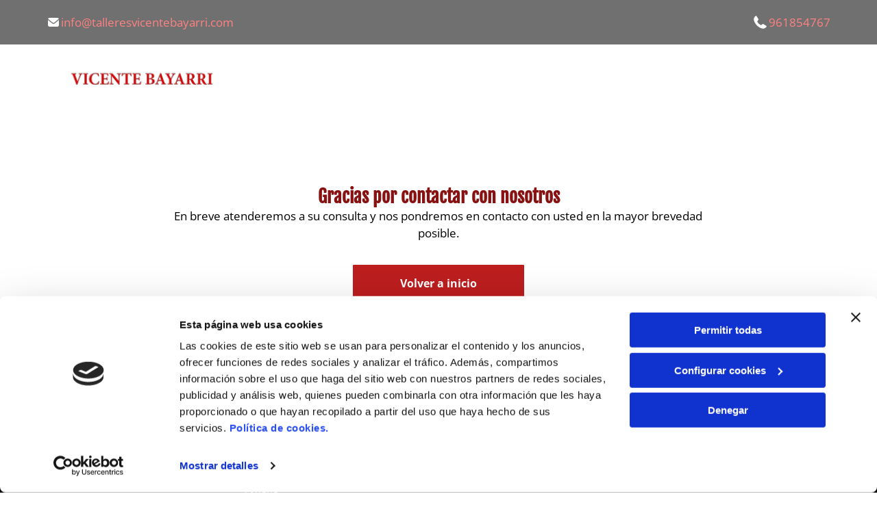

--- FILE ---
content_type: text/html;charset=utf-8
request_url: https://www.talleresvicentebayarri.com/gracias
body_size: 23090
content:
<!doctype html >
<html xmlns="http://www.w3.org/1999/xhtml" lang="es"
      class="">
<head>
    <meta charset="utf-8">
    




































<script type="text/javascript">
    window._currentDevice = 'desktop';
    window.Parameters = window.Parameters || {
        HomeUrl: 'https://www.talleresvicentebayarri.com/',
        AccountUUID: 'ab6876a4c23f45bcb815a7b9d3300406',
        SystemID: 'EU_PRODUCTION',
        SiteAlias: '94853022da4d42728949b3451d623a33',
        SiteType: atob('RFVEQU9ORQ=='),
        PublicationDate: 'Wed May 21 13:55:49 UTC 2025',
        ExternalUid: '46733930N003',
        IsSiteMultilingual: false,
        InitialPostAlias: '',
        InitialPostPageUuid: '',
        InitialDynamicItem: '',
        DynamicPageInfo: {
            isDynamicPage: false,
            base64JsonRowData: 'null',
        },
        InitialPageAlias: 'gracias',
        InitialPageUuid: 'a7824a12ea9344439ddefc552c7820fe',
        InitialPageId: '33622544',
        InitialEncodedPageAlias: 'Z3JhY2lhcw==',
        InitialHeaderUuid: 'b5b271a1a5304c648571a022b51c4cba',
        CurrentPageUrl: '',
        IsCurrentHomePage: false,
        AllowAjax: false,
        AfterAjaxCommand: null,
        HomeLinkText: 'Back To Home',
        UseGalleryModule: false,
        CurrentThemeName: 'Layout Theme',
        ThemeVersion: '53770',
        DefaultPageAlias: '',
        RemoveDID: true,
        WidgetStyleID: null,
        IsHeaderFixed: false,
        IsHeaderSkinny: false,
        IsBfs: true,
        StorePageAlias: 'null',
        StorePagesUrls: 'e30=',
        IsNewStore: 'false',
        StorePath: '',
        StoreId: 'null',
        StoreVersion: 0,
        StoreBaseUrl: '',
        StoreCleanUrl: true,
        StoreDisableScrolling: true,
        IsStoreSuspended: false,
        HasCustomDomain: true,
        SimpleSite: false,
        showCookieNotification: false,
        cookiesNotificationMarkup: 'null',
        translatedPageUrl: '',
        isFastMigrationSite: false,
        sidebarPosition: 'NA',
        currentLanguage: 'es',
        currentLocale: 'es',
        NavItems: '{}',
        errors: {
            general: 'There was an error connecting to the page.<br/> Make sure you are not offline.',
            password: 'Incorrect name/password combination',
            tryAgain: 'Try again'
        },
        NavigationAreaParams: {
            ShowBackToHomeOnInnerPages: true,
            NavbarSize: -1,
            NavbarLiveHomePage: 'https://www.talleresvicentebayarri.com/',
            BlockContainerSelector: '.dmBody',
            NavbarSelector: '#dmNav:has(a)',
            SubNavbarSelector: '#subnav_main'
        },
        hasCustomCode: true,
        planID: '3258',
        customTemplateId: 'null',
        siteTemplateId: 'null',
        productId: 'DM_DIRECT',
        disableTracking: false,
        pageType: 'FROM_SCRATCH',
        isRuntimeServer: true,
        isInEditor: false,
        hasNativeStore: false,
        defaultLang: 'es',
        hamburgerMigration: null,
        isFlexSite: true
    };

    window.Parameters.LayoutID = {};
    window.Parameters.LayoutID[window._currentDevice] = 30;
    window.Parameters.LayoutVariationID = {};
    window.Parameters.LayoutVariationID[window._currentDevice] = 5;
</script>





















<!-- Injecting site-wide to the head -->

<script data-cookieconsent="statistics" type="text/plain" data-swh-uuid="6e9dc4eb8b274e43836d015ab57a8cc0">


(function(w,d,s,l,i){w[l]=w[l]||[];w[l].push({'gtm.start': new Date().getTime(),event:'gtm.js'});var f=d.getElementsByTagName(s)[0], j=d.createElement(s),dl=l!='dataLayer'?'&l='+l:'';j.async=true;j.src= 'https://www.googletagmanager.com/gtm.js?id='+i+dl;f.parentNode.insertBefore(j,f); })
(window,document,'script','dataLayer','GTM-PKKCH2Q');


</script>
<script data-cookieconsent="statistics" src="https://assets.adobedtm.com/c7b62ff14aab/340afd82abc1/launch-afe08909a12e.min.js" async="" data-swh-uuid="6e9dc4eb8b274e43836d015ab57a8cc0">
</script>



<!-- End Injecting site-wide to the head -->

<!-- Inject secured cdn script -->


<!-- ========= Meta Tags ========= -->
<!-- PWA settings -->
<script>
    function toHash(str) {
        var hash = 5381, i = str.length;
        while (i) {
            hash = hash * 33 ^ str.charCodeAt(--i)
        }
        return hash >>> 0
    }
</script>
<script>
    (function (global) {
    //const cacheKey = global.cacheKey;
    const isOffline = 'onLine' in navigator && navigator.onLine === false;
    const hasServiceWorkerSupport = 'serviceWorker' in navigator;
    if (isOffline) {
        console.log('offline mode');
    }
    if (!hasServiceWorkerSupport) {
        console.log('service worker is not supported');
    }
    if (hasServiceWorkerSupport && !isOffline) {
        window.addEventListener('load', function () {
            const serviceWorkerPath = '/runtime-service-worker.js?v=3';
            navigator.serviceWorker
                .register(serviceWorkerPath, { scope: './' })
                .then(
                    function (registration) {
                        // Registration was successful
                        console.log(
                            'ServiceWorker registration successful with scope: ',
                            registration.scope
                        );
                    },
                    function (err) {
                        // registration failed :(
                        console.log('ServiceWorker registration failed: ', err);
                    }
                )
                .catch(function (err) {
                    console.log(err);
                });
        });

        // helper function to refresh the page
        var refreshPage = (function () {
            var refreshing;
            return function () {
                if (refreshing) return;
                // prevent multiple refreshes
                var refreshkey = 'refreshed' + location.href;
                var prevRefresh = localStorage.getItem(refreshkey);
                if (prevRefresh) {
                    localStorage.removeItem(refreshkey);
                    if (Date.now() - prevRefresh < 30000) {
                        return; // dont go into a refresh loop
                    }
                }
                refreshing = true;
                localStorage.setItem(refreshkey, Date.now());
                console.log('refereshing page');
                window.location.reload();
            };
        })();

        function messageServiceWorker(data) {
            return new Promise(function (resolve, reject) {
                if (navigator.serviceWorker.controller) {
                    var worker = navigator.serviceWorker.controller;
                    var messageChannel = new MessageChannel();
                    messageChannel.port1.onmessage = replyHandler;
                    worker.postMessage(data, [messageChannel.port2]);
                    function replyHandler(event) {
                        resolve(event.data);
                    }
                } else {
                    resolve();
                }
            });
        }
    }
})(window);
</script>
<!-- Add manifest -->
<!-- End PWA settings -->



<link rel="canonical" href="https://www.talleresvicentebayarri.com/gracias">

<meta id="view" name="viewport" content="initial-scale=1, minimum-scale=1, maximum-scale=5, viewport-fit=cover">
<meta name="apple-mobile-web-app-capable" content="yes">
<title>Gracias
</title>

<!--Add favorites icons-->

<link rel="icon" type="image/x-icon" href="https://de.cdn-website.com/94853022da4d42728949b3451d623a33/site_favicon_16_1747835749340.ico"/>

<!-- End favorite icons -->
<link rel="preconnect" href="https://le-de.cdn-website.com/"/>



<!-- render the required CSS and JS in the head section -->
<script id='d-js-dmapi'>
    window.SystemID = 'EU_PRODUCTION';

    if (!window.dmAPI) {
        window.dmAPI = {
            registerExternalRuntimeComponent: function () {
            },
            getCurrentDeviceType: function () {
                return window._currentDevice;
            },
            runOnReady: (ns, fn) => {
                const safeFn = dmAPI.toSafeFn(fn);
                ns = ns || 'global_' + Math.random().toString(36).slice(2, 11);
                const eventName = 'afterAjax.' + ns;

                if (document.readyState === 'complete') {
                    $.DM.events.off(eventName).on(eventName, safeFn);
                    setTimeout(function () {
                        safeFn({
                            isAjax: false,
                        });
                    }, 0);
                } else {
                    window?.waitForDeferred?.('dmAjax', () => {
                        $.DM.events.off(eventName).on(eventName, safeFn);
                        safeFn({
                            isAjax: false,
                        });
                    });
                }
            },
            toSafeFn: (fn) => {
                if (fn?.safe) {
                    return fn;
                }
                const safeFn = function (...args) {
                    try {
                        return fn?.apply(null, args);
                    } catch (e) {
                        console.log('function failed ' + e.message);
                    }
                };
                safeFn.safe = true;
                return safeFn;
            }
        };
    }

    if (!window.requestIdleCallback) {
        window.requestIdleCallback = function (fn) {
            setTimeout(fn, 0);
        }
    }
</script>

<!-- loadCSS function header.jsp-->






<script id="d-js-load-css">
/**
 * There are a few <link> tags with CSS resource in them that are preloaded in the page
 * in each of those there is a "onload" handler which invokes the loadCSS callback
 * defined here.
 * We are monitoring 3 main CSS files - the runtime, the global and the page.
 * When each load we check to see if we can append them all in a batch. If threre
 * is no page css (which may happen on inner pages) then we do not wait for it
 */
(function () {
  let cssLinks = {};
  function loadCssLink(link) {
    link.onload = null;
    link.rel = "stylesheet";
    link.type = "text/css";
  }
  
    function checkCss() {
      const pageCssLink = document.querySelector("[id*='CssLink']");
      const widgetCssLink = document.querySelector("[id*='widgetCSS']");

        if (cssLinks && cssLinks.runtime && cssLinks.global && (!pageCssLink || cssLinks.page) && (!widgetCssLink || cssLinks.widget)) {
            const storedRuntimeCssLink = cssLinks.runtime;
            const storedPageCssLink = cssLinks.page;
            const storedGlobalCssLink = cssLinks.global;
            const storedWidgetCssLink = cssLinks.widget;

            storedGlobalCssLink.disabled = true;
            loadCssLink(storedGlobalCssLink);

            if (storedPageCssLink) {
                storedPageCssLink.disabled = true;
                loadCssLink(storedPageCssLink);
            }

            if(storedWidgetCssLink) {
                storedWidgetCssLink.disabled = true;
                loadCssLink(storedWidgetCssLink);
            }

            storedRuntimeCssLink.disabled = true;
            loadCssLink(storedRuntimeCssLink);

            requestAnimationFrame(() => {
                setTimeout(() => {
                    storedRuntimeCssLink.disabled = false;
                    storedGlobalCssLink.disabled = false;
                    if (storedPageCssLink) {
                      storedPageCssLink.disabled = false;
                    }
                    if (storedWidgetCssLink) {
                      storedWidgetCssLink.disabled = false;
                    }
                    // (SUP-4179) Clear the accumulated cssLinks only when we're
                    // sure that the document has finished loading and the document 
                    // has been parsed.
                    if(document.readyState === 'interactive') {
                      cssLinks = null;
                    }
                }, 0);
            });
        }
    }
  

  function loadCSS(link) {
    try {
      var urlParams = new URLSearchParams(window.location.search);
      var noCSS = !!urlParams.get("nocss");
      var cssTimeout = urlParams.get("cssTimeout") || 0;

      if (noCSS) {
        return;
      }
      if (link.href && link.href.includes("d-css-runtime")) {
        cssLinks.runtime = link;
        checkCss();
      } else if (link.id === "siteGlobalCss") {
        cssLinks.global = link;
        checkCss();
      } 
      
      else if (link.id && link.id.includes("CssLink")) {
        cssLinks.page = link;
        checkCss();
      } else if (link.id && link.id.includes("widgetCSS")) {
        cssLinks.widget = link;
        checkCss();
      }
      
      else {
        requestIdleCallback(function () {
          window.setTimeout(function () {
            loadCssLink(link);
          }, parseInt(cssTimeout, 10));
        });
      }
    } catch (e) {
      throw e
    }
  }
  window.loadCSS = window.loadCSS || loadCSS;
})();
</script>



<script data-role="deferred-init" type="text/javascript">
    /* usage: window.getDeferred(<deferred name>).resolve() or window.getDeferred(<deferred name>).promise.then(...)*/
    function Def() {
        this.promise = new Promise((function (a, b) {
            this.resolve = a, this.reject = b
        }).bind(this))
    }

    const defs = {};
    window.getDeferred = function (a) {
        return null == defs[a] && (defs[a] = new Def), defs[a]
    }
    window.waitForDeferred = function (b, a, c) {
        let d = window?.getDeferred?.(b);
        d
            ? d.promise.then(a)
            : c && ["complete", "interactive"].includes(document.readyState)
                ? setTimeout(a, 1)
                : c
                    ? document.addEventListener("DOMContentLoaded", a)
                    : console.error(`Deferred  does not exist`);
    };
</script>
<style id="forceCssIncludes">
    /* This file is auto-generated from a `scss` file with the same name */

.videobgwrapper{overflow:hidden;position:absolute;z-index:0;width:100%;height:100%;top:0;left:0;pointer-events:none;border-radius:inherit}.videobgframe{position:absolute;width:101%;height:100%;top:50%;left:50%;transform:translateY(-50%) translateX(-50%);object-fit:fill}#dm video.videobgframe{margin:0}@media (max-width:767px){.dmRoot .dmPhotoGallery.newPhotoGallery:not(.photo-gallery-done){min-height:80vh}}@media (min-width:1025px){.dmRoot .dmPhotoGallery.newPhotoGallery:not(.photo-gallery-done){min-height:45vh}}@media (min-width:768px) and (max-width:1024px){.responsiveTablet .dmPhotoGallery.newPhotoGallery:not(.photo-gallery-done){min-height:45vh}}#dm [data-show-on-page-only]{display:none!important}#dmRoot div.stickyHeaderFix div.site_content{margin-top:0!important}#dmRoot div.stickyHeaderFix div.hamburger-header-container{position:relative}
    

</style>
<style id="cssVariables" type="text/css">
    :root {
  --color_1: rgba(0, 0, 0, 1);
  --color_2: rgba(255,255,255,1);
  --color_3: rgba(255, 129, 129, 1);
  --color_4: rgba(136, 18, 18, 1);
  --color_5: rgba(189, 30, 30, 1);
  --color_6: rgba(227, 92, 67, 1);
  --color_7: rgba(37, 37, 37, 1);
  --color_8: rgba(0, 0, 0, 0);
  --max-content-width_1: 1200px;
}
</style>























<!-- Google Fonts Include -->













<!-- loadCSS function fonts.jsp-->



<link type="text/css" rel="stylesheet" href="https://de.cdn-website.com/fonts/css2?family=Roboto:ital,wght@0,100;0,300;0,400;0,500;0,700;0,900;1,100;1,300;1,400;1,500;1,700;1,900&family=Fjalla+One:ital,wght@0,400&family=Bebas+Neue:ital,wght@0,400&family=Open+Sans:ital,wght@0,300..800;1,300..800&family=Questrial:ital,wght@0,400&amp;subset=latin-ext&amp;display=swap"  />





<!-- RT CSS Include d-css-runtime-flex-->
<link rel="stylesheet" type="text/css" href="https://static.cdn-website.com/mnlt/production/6102/_dm/s/rt/dist/css/d-css-runtime-flex.min.css" />

<!-- End of RT CSS Include -->

<link type="text/css" rel="stylesheet" href="https://de.cdn-website.com/WIDGET_CSS/ad760e35048d5118e1feb644a6343ec1.css" id="widgetCSS" />

<!-- Support `img` size attributes -->
<style>img[width][height] {
  height: auto;
}</style>

<!-- Support showing sticky element on page only -->
<style>
  body[data-page-alias="gracias"] #dm [data-show-on-page-only="gracias"] {
    display: block !important;
  }
</style>

<!-- This is populated in Ajax navigation -->
<style id="pageAdditionalWidgetsCss" type="text/css">
</style>




<!-- Site CSS -->
<link type="text/css" rel="stylesheet" href="https://de.cdn-website.com/94853022da4d42728949b3451d623a33/files/94853022da4d42728949b3451d623a33_1.min.css?v=13" id="siteGlobalCss" />



<style id="customWidgetStyle" type="text/css">
    
</style>
<style id="innerPagesStyle" type="text/css">
    
</style>


<style
        id="additionalGlobalCss" type="text/css"
>
</style>

<style id="pagestyle" type="text/css">
    @media all {
  *#dm .dmInner nav.u_1998592992 { color:black !important; }
}

</style>

<style id="pagestyleDevice" type="text/css">
    
</style>

<!-- Flex Sections CSS -->

 <style data-page-uuid="a7824a12ea9344439ddefc552c7820fe" id="grid-styles-common-3ffaec0e-a7824a12ea9344439ddefc552c7820fe">@media all {
    
#\37 7696622 {
    margin: 0px 0% 0px 0%;
}
    
#\35 7118ef0 {
    background-color: rgba(0, 0, 0, 0);
    background-image: initial;
}
    
#ec2bbfd5 {
    width: 61.49%;
    height: auto;
    max-width: 100%;
    align-self: auto;
    order: 0;
    justify-self: auto;
    grid-area: auto / auto / auto / auto;
}
    
#\37 772a37c {
    width: 69.81%;
    height: auto;
    max-width: 100%;
    order: 1;
    margin: 0px 0% 3% 0%;
}
    
#aa5018c8 {
    width: 250px;
    height: 55px;
    max-width: 100%;
    order: 2;
    margin-right: 0%;
    margin-bottom: 0px;
    margin-left: 0%;
}
    
#\35 e16837b {
    min-height: 8px;
    column-gap: 4%;
    row-gap: 2px;
    width: 100%;
    justify-content: flex-start;
    align-items: center;
    min-width: 4%;
    padding: 16px 16px 16px 16px;
    margin: 0px 0% 0px 0%;
}
    
#\36 8cb55ae {
    min-height: 320px;
    column-gap: 4%;
    row-gap: 24px;
    width: 100%;
    padding: 8% 2% 8% 2%;
    margin: 0px 0% 0px 0%;
    grid-area: 1 / 1 / span 1 / span 1;
}
}</style> 
 <style data-page-uuid="b5b271a1a5304c648571a022b51c4cba" data-is-header="true" id="grid-styles-common-flex-footer-b5b271a1a5304c648571a022b51c4cba">@media all {
    
#flex-footer {
    background-color: var(--color_1);
}
}</style> 
 <style data-page-uuid="b5b271a1a5304c648571a022b51c4cba" data-is-header="true" id="grid-styles-common-flex-header-b5b271a1a5304c648571a022b51c4cba">@media all {
    
#flex-header {
    background-color: var(--color_8);
    
    background-image: initial;
}
}</style> 
 <style data-page-uuid="b5b271a1a5304c648571a022b51c4cba" data-is-header="true" id="grid-styles-common-b217d4d5-b5b271a1a5304c648571a022b51c4cba">@media all {
    
#\31 d78ba3f {
    min-height: 8px;
    column-gap: 1%;
    row-gap: 24px;
    flex-direction: row;
    width: 50%;
    justify-content: flex-end;
    align-items: center;
    min-width: 4%;
    padding: 6px 16px 6px 16px;
}
    
#\37 acc6c3f {
    min-height: 8px;
    column-gap: 0%;
    row-gap: 24px;
    flex-direction: row;
    width: 50%;
    justify-content: flex-start;
    align-items: center;
    min-width: 4%;
    padding: 6px 16px 6px 16px;
}
    
#a30c8ff6 {
    min-height: 65px;
    column-gap: 0%;
    row-gap: 0px;
    max-width: none;
    width: 100%;
    padding-left: 4%;
    padding-right: 4%;
}
    
#c7a067e9 {
    width: 100%;
    height: auto;
    max-width: 100%;
    order: 1;
}
    
#fa77cacb {
    background-color: rgba(0, 0, 0, 0.56);
    background-image: initial;
}
    
#b65daf46 {
    min-height: 8px;
    column-gap: 4%;
    row-gap: 24px;
    flex-direction: row;
    width: 10%;
    justify-content: flex-end;
    align-items: center;
    min-width: 4%;
    padding: 16px 16px 16px 16px;
}
    
#widget_err {
    width: 23px;
    height: auto;
    max-width: 100%;
    justify-self: auto;
    align-self: auto;
    order: 0;
    margin: 0px 0% 0px 0%;
    grid-area: auto / auto / auto / auto;
}
    
#widget_fan {
    width: 25px;
    height: auto;
    max-width: 100%;
}
    
#widget_r68 {
    width: 16.29%;
    height: auto;
    max-width: 100%;
}
}</style> 
 <style data-page-uuid="b5b271a1a5304c648571a022b51c4cba" data-is-header="true" id="grid-styles-common-2cb3f306-b5b271a1a5304c648571a022b51c4cba">@media all {
    
#c8e69066 {
    min-height: 88px;
    column-gap: 0%;
    row-gap: 0px;
    max-width: none;
    width: 100%;
    padding-left: 4%;
    padding-right: 4%;
    flex-wrap: nowrap;
}
    
#\37 cd7fde9 {
    width: 100.01%;
    height: auto;
    max-width: 100%;
    justify-self: auto;
    order: 0;
    grid-area: auto / auto / auto / auto;
}
    
#\33 99ebbb8 {
    background-color: var(--color_8);
    background-image: initial;
}
    
#e126d34a {
    justify-content: flex-start;
    align-items: center;
    width: 27.19%;
    min-width: 4%;
    min-height: 8px;
    column-gap: 4%;
    row-gap: 0px;
    flex-wrap: nowrap;
    padding: 5px 16px 5px 16px;
}
    
#fc9552b3 {
    flex-direction: row;
    align-items: center;
    width: 72.81%;
    min-width: 4%;
    min-height: 8px;
    column-gap: 4%;
    row-gap: 24px;
    padding: 5px 16px 5px 16px;
}
    
#widget_c9e {
    width: 229px;
    height: auto;
    max-width: 100%;
    margin: 0px 0% 0px 0%;
}
    
#a3e36eb8 svg {
    fill: var(--color_2);
}
#a3e36eb8 {
    width: 30px;
    height: 30px;
}
}</style> 
 <style data-page-uuid="b5b271a1a5304c648571a022b51c4cba" data-is-header="true" id="grid-styles-common-5315ecc7-b5b271a1a5304c648571a022b51c4cba">@media all {
    
#b0d11f31 {
    min-height: 8px;
    column-gap: 4%;
    row-gap: 24px;
    width: 100%;
    min-width: 4%;
    align-items: flex-end;
    padding: 16px 16px 16px 16px;
}
    
#f90082b5 {
    min-height: 10vh;
    column-gap: 4%;
    row-gap: 24px;
    width: 100%;
}
    
#ab880fa2 svg {
    fill: rgba(120,120,120,1);
}
#ab880fa2 .hamburgerButton {
    background-color: rgba(0,0,0,0);
}
#ab880fa2 {
    width: 30px;
    height: 30px;
}
    
#\32 3950cca {
    background-color: rgba(0, 0, 0, 0);
    background-image: initial;
}
}</style> 
 <style data-page-uuid="b5b271a1a5304c648571a022b51c4cba" data-is-header="true" id="grid-styles-common-63a049320d35b55b4ef2a372-b5b271a1a5304c648571a022b51c4cba">@media all {
    
#\36 3a049320d35b55b4ef2a374 {
    min-height: 8px;
    column-gap: 4%;
    row-gap: 24px;
    width: 100%;
    min-width: 4%;
    background-color: rgba(0, 0, 0, 0);
    padding: 16px 16px 16px 16px;
}
    
#\36 3a049320d35b55b4ef2a376 {
    background-color: rgba(0, 0, 0, 0);
}
    
#\36 3a049320d35b55b4ef2a377 {
    min-height: 45vh;
    column-gap: 4%;
    row-gap: 24px;
    width: 100%;
}
    
#\36 3a049ca0d35b55b4ef2a5c3 {
    width: 544px;
    height: auto;
    max-width: 100%;
    justify-self: auto;
    align-self: auto;
    order: 0;
    grid-area: auto / auto / auto / auto;
}
    
#\36 2d6a167a824ca526194d9a5 {
    background-color: rgba(232, 255, 133, 1);
}
}</style> 
 <style data-page-uuid="b5b271a1a5304c648571a022b51c4cba" data-is-header="true" id="grid-styles-common-6406026c90e1521f6ecb0eca-b5b271a1a5304c648571a022b51c4cba">@media all {
    
#\36 406026c90e1521f6ecb0ecd {
    min-height: 8px;
    column-gap: 4%;
    row-gap: 24px;
    width: 100%;
    min-width: 4%;
    padding: 16px 16px 16px 16px;
}
    
#\36 406026c90e1521f6ecb0ecc {
    min-height: 45vh;
    column-gap: 4%;
    row-gap: 24px;
    width: 100%;
}
}</style> 
 <style data-page-uuid="b5b271a1a5304c648571a022b51c4cba" data-is-header="true" id="grid-styles-common-e46f6845-b5b271a1a5304c648571a022b51c4cba">@media all {
    
#\37 0a33f72 {
    min-height: 234px;
    column-gap: 2%;
    row-gap: 12px;
    width: 100%;
    flex-wrap: nowrap;
    padding-top: 2%;
}
    
#\34 f4a3e4f {
    background-color: var(--color_1);
    background-image: initial;
    border-style: solid;
    border-color: rgba(182, 182, 182, 1) #000000 #000000 #000000;
    border-width: 1px 0px 0px 0px;
}
    
#\37 48491d9 {
    min-height: 8px;
    column-gap: 4%;
    row-gap: 0px;
    width: 100%;
    min-width: 4%;
    justify-content: flex-start;
    padding: 16px 16px 16px 16px;
}
    
#f8e06ca5 {
    width: 100%;
    height: 119px;
    max-width: 100%;
    align-self: auto;
    order: 0;
    justify-self: auto;
    grid-area: auto / auto / auto / auto;
}
}</style> 
 <style data-page-uuid="b5b271a1a5304c648571a022b51c4cba" data-is-header="true" id="grid-styles-common-609551a6-b5b271a1a5304c648571a022b51c4cba">@media all {
    
#\38 4011567 {
    background-color: var(--color_1);
    background-image: initial;
    border-style: solid;
    border-color: rgba(182, 182, 182, 1) #000000 #000000 #000000;
    border-width: 1px 0px 0px 0px;
}
    
#\34 ef27ac7 {
    min-height: 8px;
    column-gap: 4%;
    row-gap: 5px;
    width: 23.5%;
    justify-content: flex-start;
    min-width: 4%;
    padding: 16px 16px 16px 16px;
}
    
#aa7dacaf {
    min-height: 8px;
    column-gap: 4%;
    row-gap: 5px;
    width: 23.5%;
    justify-content: flex-start;
    min-width: 4%;
    padding: 16px 16px 16px 16px;
}
    
#\36 f1f38ec {
    width: 100%;
    height: auto;
    max-width: 100%;
    margin: 0px 0% 0px 0%;
}
    
#\38 a421938 {
    background-size: cover;
    background-repeat: no-repeat;
    background-position: 50% 50%;
    display: flex;
    flex-direction: row;
    justify-content: center;
    align-items: flex-start;
    position: relative;
    max-width: 100%;
    width: 100%;
    min-height: 21px;
    max-height: 100%;
    row-gap: 24px;
    column-gap: 0%;
    height: auto;
}
    
#\32 18e7503 {
    width: 20px;
    height: auto;
    max-width: 100%;
    margin: 0px 0% 0px 0%;
}
    
#\37 d9ba406 {
    width: 100%;
    height: auto;
    max-width: 100%;
    order: 0;
}
    
#\33 76d0fc6 {
    background-size: cover;
    background-repeat: no-repeat;
    background-position: 50% 50%;
    display: flex;
    flex-direction: row;
    justify-content: center;
    align-items: flex-start;
    position: relative;
    max-width: 100%;
    width: 100%;
    min-height: 21px;
    max-height: 100%;
    row-gap: 24px;
    column-gap: 0%;
    height: auto;
}
    
#\39 d40e50f {
    width: 100%;
    height: auto;
    max-width: 100%;
    order: 0;
    grid-area: auto / auto / auto / auto;
}
    
#ddc2783e {
    width: 100%;
    height: auto;
    max-width: 100%;
    margin: 0px 0% 0px 0%;
}
    
#edb36bfb {
    width: 100%;
    height: 119px;
    max-width: 100%;
    align-self: auto;
    order: 0;
    justify-self: auto;
    grid-area: auto / auto / auto / auto;
}
    
#c664ede5 {
    background-size: cover;
    background-repeat: no-repeat;
    background-position: 50% 50%;
    display: flex;
    flex-direction: row;
    justify-content: center;
    align-items: flex-start;
    position: relative;
    max-width: 100%;
    width: 100%;
    min-height: 21px;
    max-height: 100%;
    row-gap: 24px;
    column-gap: 0%;
    height: auto;
}
    
#\33 cb5c681 {
    min-height: 234px;
    column-gap: 2%;
    row-gap: 12px;
    width: 100%;
    flex-wrap: nowrap;
    padding-top: 2%;
}
    
#\35 0f0949f {
    width: 20px;
    height: auto;
    max-width: 100%;
    margin: 0px 0% 0px 0%;
}
    
#df0263d1 {
    min-height: 8px;
    column-gap: 4%;
    row-gap: 0px;
    width: 23.5%;
    min-width: 4%;
    justify-content: flex-start;
    padding: 16px 16px 16px 16px;
}
    
#\38 3a9004a {
    width: 100%;
    height: auto;
    max-width: 100%;
    margin: 0px 0% 0px 0%;
}
    
#\35 0cb6d98 {
    width: 20px;
    height: auto;
    max-width: 100%;
    margin: 0px 0% 0px 0%;
}
    
#b0db07e5 {
    min-height: 8px;
    column-gap: 4%;
    row-gap: 5px;
    width: 23.5%;
    justify-content: flex-start;
    min-width: 4%;
    padding: 16px 16px 16px 16px;
}
    
#\37 2669ec5 {
    width: 100%;
    height: auto;
    max-width: 100%;
    order: 0;
    grid-area: auto / auto / auto / auto;
}
    
#\31 b8abfb4 {
    width: 54.44%;
    height: auto;
    max-width: 100%;
    justify-self: auto;
    order: 1;
    grid-area: auto / auto / auto / auto;
}
    
#group_6s6 {
    background-size: cover;
    background-repeat: no-repeat;
    background-position: 50% 50%;
    display: flex;
    flex-direction: row;
    justify-content: center;
    align-items: flex-start;
    position: relative;
    max-width: 100%;
    width: 76.01%;
    min-height: 42px;
    max-height: 100%;
    row-gap: 24px;
    column-gap: 0%;
    order: 2;
    height: auto;
}
    
#widget_tg3 {
    width: 54.43%;
    height: auto;
    max-width: 100%;
    margin: 0px 0% 0px 0%;
}
    
#widget_j3k {
    width: 45.57%;
    height: auto;
    max-width: 100%;
}
    
#widget_52o {
    width: 100%;
    height: auto;
    max-width: 100%;
    order: 1;
    align-self: stretch;
}
}</style> 
 <style data-page-uuid="b5b271a1a5304c648571a022b51c4cba" data-is-header="true" id="grid-styles-common-31999c11-b5b271a1a5304c648571a022b51c4cba">@media all {
    
#\36 3c7b8b76c596a2813341bc5 {
    height: auto;
}
    
#\30 f7f36ca {
    background-color: var(--color_5);
    background-image: initial;
}
    
#bd789a96 {
    min-height: 65px;
    column-gap: 0%;
    row-gap: 0px;
    width: 100%;
    flex-wrap: nowrap;
    padding-left: 2%;
    padding-right: 2%;
    max-width: none;
}
    
#\30 b6ace5b {
    width: 91.00%;
    height: auto;
    max-width: 100%;
    margin: 0px 0% 0px 0%;
}
    
#a602c0e4 {
    width: 50%;
    min-width: 4%;
    min-height: 8px;
    column-gap: 0%;
    row-gap: 24px;
    order: 0;
    padding-top: 10px;
    padding-bottom: 10px;
    flex-direction: row;
    align-items: center;
}
    
#\31 736da4b {
    width: 55px;
    height: auto;
    max-width: 100%;
    order: 0;
    margin: 0px 0% 0px 0%;
}
    
#d73cbbc9 {
    width: 53.4%;
    height: auto;
    max-width: 100%;
    order: 0;
    justify-self: auto;
    grid-area: auto / auto / auto / auto;
}
    
#f1448000 {
    align-items: center;
    width: 50%;
    min-width: 4%;
    min-height: 8px;
    column-gap: 4%;
    row-gap: 24px;
    order: 1;
    padding-top: 10px;
    padding-bottom: 10px;
    flex-wrap: nowrap;
    flex-direction: row;
    justify-content: flex-end;
}
}</style> 
 <style data-page-uuid="b5b271a1a5304c648571a022b51c4cba" data-is-header="true" id="grid-styles-common-3dcb3cbb-b5b271a1a5304c648571a022b51c4cba">@media all {
    
#\30 7b3bb5e {
    min-height: 240px;
    column-gap: 4%;
    row-gap: 24px;
    max-width: none;
    width: 100%;
    flex-wrap: nowrap;
}
    
#\32 7d4f908 {
    grid-template-rows: minmax(300px, max-content);
    width: 100%;
    max-width: 100%;
}
    
#\32 1d9f023 {
    min-height: 8px;
    column-gap: 4%;
    row-gap: 24px;
    width: 100%;
    min-width: 4%;
}
}</style> 
 <style data-page-uuid="b5b271a1a5304c648571a022b51c4cba" data-is-header="true" id="grid-styles-desktop-flex-header-b5b271a1a5304c648571a022b51c4cba">@media (min-width: 1025px) {
    
#flex-header {
}
}</style> 






<style id="globalFontSizeStyle" type="text/css">
    @media (min-width: 1025px) { [data-version] .size-14, [data-version] .font-size-14 {--font-size: 14;} }@media (min-width: 768px) and (max-width: 1024px) { [data-version] .t-size-14, [data-version] .t-font-size-14 {--font-size: 14;}[data-version] .t-size-12, [data-version] .t-font-size-12 {--font-size: 12;}[data-version] .t-size-10, [data-version] .t-font-size-10 {--font-size: 10;} }@media (max-width: 767px) { [data-version] .m-size-14, [data-version] .m-font-size-14 {--font-size: 14;}[data-version] .m-size-10, [data-version] .m-font-size-10 {--font-size: 10;}[data-version] .m-size-12, [data-version] .m-font-size-12 {--font-size: 12;} }
</style>
<style id="pageFontSizeStyle" type="text/css">
</style>



<!-- ========= JS Section ========= -->
<script>
    var isWLR = true;

    window.customWidgetsFunctions = {};
    window.customWidgetsStrings = {};
    window.collections = {};
    window.currentLanguage = "SPANISH"
    window.isSitePreview = false;
</script>
<script>
    window.customWidgetsFunctions["1f5975986930429f819d4cd2154b5c4a~25"] = function (element, data, api) {
        null
    };
</script>
<script type="text/javascript">

    var d_version = "production_6102";
    var build = "2026-01-15T13_48_11";
    window['v' + 'ersion'] = d_version;

    function buildEditorParent() {
        window.isMultiScreen = true;
        window.editorParent = {};
        window.previewParent = {};
        window.assetsCacheQueryParam = "?version=2026-01-15T13_48_11";
        try {
            var _p = window.parent;
            if (_p && _p.document && _p.$ && _p.$.dmfw) {
                window.editorParent = _p;
            } else if (_p.isSitePreview) {
                window.previewParent = _p;
            }
        } catch (e) {

        }
    }

    buildEditorParent();
</script>

<!-- Injecting site-wide before scripts -->
<script id="d-js-ecwid-cb-glue" data-swh-uuid="47daffce7a754cd0822b1fb29d2e4b80">

window.ec=window.ec||{},window.ec.config=ec.config||{},window.ec.config.tracking=ec.config.tracking||{},window.ec.config.tracking.ask_consent=!0;let _ecwidLoadedForCb=!1;function _acceptConsentForEcwid(e){e.preferences&&e.statistics&&!e.marketing?Ecwid.setTrackingConsent("ANALYTICS_ONLY"):!e.preferences||e.statistics||e.marketing?Ecwid.setTrackingConsent("ACCEPT"):Ecwid.setTrackingConsent("PERSONALIZATION_ONLY")}function _onEcwidLoadedCb(){Cookiebot&&Cookiebot.consented?"function"==typeof Ecwid.setTrackingConsent?_acceptConsentForEcwid(Cookiebot.consent):window.Ecwid.OnAPILoaded.add(function(){_acceptConsentForEcwid(Cookiebot.consent)}):Cookiebot&&Cookiebot.declined?Ecwid.setTrackingConsent("DECLINE"):_ecwidLoadedForCb=!0}window.addEventListener("message",e=>{"ecwid-script-loaded"===e.data.type&&_onEcwidLoadedCb()}),window.addEventListener("CookiebotOnAccept",async()=>{_ecwidLoadedForCb&&_acceptConsentForEcwid(Cookiebot.consent)},!1),window.addEventListener("CookiebotOnDecline",async()=>{_ecwidLoadedForCb&&Ecwid.setTrackingConsent("DECLINE")},!1);

</script>
<script id="CookiebotConfiguration" type="application/json" data-cookieconsent="ignore" data-swh-uuid="47daffce7a754cd0822b1fb29d2e4b80">

{"TagConfiguration":[{"id":"d-js-core","ignore":true},{"id":"d-js-params","ignore":true},{"id":"d-js-jquery","ignore":true},{"id":"d-js-load-css","ignore":true},{"id":"d-js-dmapi","ignore":true},{"id":"d-js-datalayer-optimization","ignore":true}]}

</script>
<script data-cookieconsent="ignore" data-swh-uuid="47daffce7a754cd0822b1fb29d2e4b80">

function _cbSetGtag(){dataLayer.push(arguments)}window.dataLayer=window.dataLayer||[],_cbSetGtag("consent","default",{"ad_personalization":"denied","ad_storage":"denied","ad_user_data":"denied","analytics_storage":"denied","functionality_storage":"denied","personalization_storage":"denied","security_storage":"granted","wait_for_update":500}),_cbSetGtag("set","ads_data_redaction",!0),_cbSetGtag("set","url_passthrough",!0)

</script>
<script id="Cookiebot" src="https://consent.cookiebot.com/uc.js" data-cbid="1b9813af-6918-43b7-8a94-8a10174e35fd" data-blockingmode="auto" type="text/javascript" data-swh-uuid="47daffce7a754cd0822b1fb29d2e4b80">
</script>
<!-- End Injecting site-wide to the head -->


<script>
    window.cookiesNotificationMarkupPreview = 'null';
</script>

<!-- HEAD RT JS Include -->
<script id='d-js-params'>
    window.INSITE = window.INSITE || {};
    window.INSITE.device = "desktop";

    window.rtCommonProps = {};
    rtCommonProps["rt.ajax.ajaxScriptsFix"] =true;
    rtCommonProps["rt.pushnotifs.sslframe.encoded"] = 'aHR0cHM6Ly97c3ViZG9tYWlufS5wdXNoLW5vdGlmcy5jb20=';
    rtCommonProps["runtimecollector.url"] = 'https://rtc.eu-multiscreensite.com';
    rtCommonProps["performance.tabletPreview.removeScroll"] = 'false';
    rtCommonProps["inlineEditGrid.snap"] =true;
    rtCommonProps["popup.insite.cookie.ttl"] = '0.5';
    rtCommonProps["rt.pushnotifs.force.button"] =true;
    rtCommonProps["common.mapbox.token"] = 'pk.eyJ1IjoiZGFubnliMTIzIiwiYSI6ImNqMGljZ256dzAwMDAycXBkdWxwbDgzeXYifQ.Ck5P-0NKPVKAZ6SH98gxxw';
    rtCommonProps["common.mapbox.js.override"] =false;
    rtCommonProps["common.here.appId"] = 'iYvDjIQ2quyEu0rg0hLo';
    rtCommonProps["common.here.appCode"] = '1hcIxLJcbybmtBYTD9Z1UA';
    rtCommonProps["isCoverage.test"] =false;
    rtCommonProps["ecommerce.ecwid.script"] = 'https://app.multiscreenstore.com/script.js';
    rtCommonProps["common.resources.dist.cdn"] =true;
    rtCommonProps["common.build.dist.folder"] = 'production/6102';
    rtCommonProps["common.resources.cdn.host"] = 'https://static.cdn-website.com';
    rtCommonProps["common.resources.folder"] = 'https://static.cdn-website.com/mnlt/production/6102';
    rtCommonProps["feature.flag.runtime.backgroundSlider.preload.slowly"] =true;
    rtCommonProps["feature.flag.runtime.newAnimation.enabled"] =true;
    rtCommonProps["feature.flag.runtime.newAnimation.jitAnimation.enabled"] =true;
    rtCommonProps["feature.flag.sites.google.analytics.gtag"] =true;
    rtCommonProps["feature.flag.runOnReadyNewTask"] =true;
    rtCommonProps["isAutomation.test"] =false;
    rtCommonProps["booking.cal.api.domain"] = 'api.cal.eu';

    
    rtCommonProps['common.mapsProvider'] = 'mapbox';
    
    rtCommonProps['common.mapsProvider.version'] = '0.52.0';
    rtCommonProps['common.geocodeProvider'] = 'mapbox';
    rtCommonProps['server.for.resources'] = '';
    rtCommonProps['feature.flag.lazy.widgets'] = true;
    rtCommonProps['feature.flag.single.wow'] = false;
    rtCommonProps['feature.flag.disallowPopupsInEditor'] = true;
    rtCommonProps['feature.flag.mark.anchors'] = true;
    rtCommonProps['captcha.public.key'] = '6LffcBsUAAAAAMU-MYacU-6QHY4iDtUEYv_Ppwlz';
    rtCommonProps['captcha.invisible.public.key'] = '6LeiWB8UAAAAAHYnVJM7_-7ap6bXCUNGiv7bBPME';
    rtCommonProps["images.sizes.small"] =160;
    rtCommonProps["images.sizes.mobile"] =640;
    rtCommonProps["images.sizes.tablet"] =1280;
    rtCommonProps["images.sizes.desktop"] =1920;
    rtCommonProps["modules.resources.cdn"] =true;
    rtCommonProps["import.images.storage.imageCDN"] = 'https://le-de.cdn-website.com/';
    rtCommonProps["feature.flag.runtime.inp.threshold"] =150;
    rtCommonProps["feature.flag.performance.logs"] =true;
    rtCommonProps["site.widget.form.captcha.type"] = 'g_recaptcha';
    rtCommonProps["friendly.captcha.site.key"] = 'FCMGSQG9GVNMFS8K';
    rtCommonProps["cookiebot.mapbox.consent.category"] = 'marketing';
    // feature flags that's used out of runtime module (in  legacy files)
    rtCommonProps["platform.monolith.personalization.dateTimeCondition.popupMsgAction.moveToclient.enabled"] =true;

    window.rtFlags = {};
    rtFlags["unsuspendEcwidStoreOnRuntime.enabled"] =false;
    rtFlags["scripts.widgetCount.enabled"] =true;
    rtFlags["fnb.animations.tracking.enabled"] =true;
    rtFlags["ecom.ecwidNewUrlStructure.enabled"] = false;
    rtFlags["ecom.ecwid.accountPage.emptyBaseUrl.enabled"] = true;
    rtFlags["ecom.ecwid.pages.links.disable.listeners"] = true;
    rtFlags["ecom.ecwid.storefrontV3.enabled"] = false;
    rtFlags["ecom.ecwid.old.store.fix.facebook.share"] = true;
    rtFlags["feature.flag.photo.gallery.exact.size"] =true;
    rtFlags["geocode.search.localize"] =false;
    rtFlags["feature.flag.runtime.newAnimation.asyncInit.setTimeout.enabled"] =false;
    rtFlags["twitter.heightLimit.enabled"] = true;
    rtFlags["runtime.lottieOverflow"] =false;
    rtFlags["runtime.monitoring.sentry.ignoreErrors"] = "";
    rtFlags["streamline.monolith.personalization.supportMultipleConditions.enabled"] =false;
    rtFlags["flex.animation.design.panel.layout"] =false;
    rtFlags["runtime.cwv.report.cls.enabled"] =false;
    rtFlags["runtime.cwv.report.lcp.enabled"] =false;
    rtFlags["flex.runtime.popup.with.show"] =true;
    rtFlags["contact.form.useActiveForm"] =true;
    rtFlags["contact.form.custom.errors.enabled"] =false;
    rtFlags["runtime.ssr.productStore.internal.observer"] =true;
    rtFlags["runtime.ssr.productCustomizations"] =true;
    rtFlags["runtime.ssr.runtime.filter-sort.newFilterSortWidgetWithOptions.enabled"] =false;
    rtFlags["runtime.ssr.ssrSlider.jumpThreshold.enabled"] =false;
</script>
<script src="https://static.cdn-website.com/mnlt/production/6102/_dm/s/rt/dist/scripts/d-js-runtime-flex-package.min.js"  id="d-js-core" defer></script>
<!-- End of HEAD RT JS Include -->
<script>
    document.addEventListener('DOMContentLoaded', () =>
        window.runtime.initLayout()
    );
</script>



<style id="hideAnimFix">
  .dmDesktopBody:not(.editGrid) [data-anim-desktop]:not([data-anim-desktop='none']), .dmDesktopBody:not(.editGrid) [data-anim-extended] {
    visibility: hidden;
  }

  .dmDesktopBody:not(.editGrid) .dmNewParagraph[data-anim-desktop]:not([data-anim-desktop='none']), .dmDesktopBody:not(.editGrid) .dmNewParagraph[data-anim-extended] {
    visibility: hidden !important;
  }


  #dmRoot:not(.editGrid) .flex-element [data-anim-extended] {
    visibility: hidden;
  }

</style>




<style id="fontFallbacks">
    @font-face {
  font-family: "Roboto Fallback";
  src: local('Arial');
  ascent-override: 92.6709%;
  descent-override: 24.3871%;
  size-adjust: 100.1106%;
  line-gap-override: 0%;
 }@font-face {
  font-family: "Fjalla One Fallback";
  src: local('Arial');
  ascent-override: 114.9994%;
  descent-override: 28.2767%;
  size-adjust: 87.7212%;
  line-gap-override: 0%;
 }@font-face {
  font-family: "Bebas Neue Fallback";
  src: local('Arial');
  ascent-override: 116.5002%;
  descent-override: 38.8334%;
  size-adjust: 77.2531%;
  line-gap-override: 0%;
 }@font-face {
  font-family: "Helvetica Fallback";
  src: local('Arial');
  ascent-override: 77.002%;
  descent-override: 22.998%;
  line-gap-override: 0%;
 }@font-face {
  font-family: "Arial Fallback";
  src: local('Arial');
  line-gap-override: 0%;
 }@font-face {
  font-family: "Open Sans Fallback";
  src: local('Arial');
  ascent-override: 101.1768%;
  descent-override: 27.7323%;
  size-adjust: 105.6416%;
  line-gap-override: 0%;
 }@font-face {
  font-family: "Questrial Fallback";
  src: local('Arial');
  ascent-override: 82.0755%;
  descent-override: 21.0193%;
  size-adjust: 99.908%;
  line-gap-override: 0%;
 }
</style>


<!-- End render the required css and JS in the head section -->








<meta name="robots" content="noindex">
<meta property="og:type" content="website">
<meta property="og:url" content="https://www.talleresvicentebayarri.com/gracias">

  <meta name="twitter:card" content="summary"/>




<!-- SYS- RVVfUFJPRFVDVElPTg== -->
</head>





















<body id="dmRoot" data-page-alias="gracias"  class="dmRoot fix-mobile-scrolling flex-site dmResellerSite "
      style="padding:0;margin:0;"
      
     data-flex-site >
















<!-- ========= Site Content ========= -->
<div id="dm" class='dmwr'>
    
    <div class="dm_wrapper -var5 null ">
         <div dmwrapped="true" id="1901957768" class="dm-home-page" themewaschanged="true"> <div dmtemplateid="FlexHeader" data-responsive-name="FlexLayout" class="runtime-module-container dm-bfs dm-layout-sec hasAnimations hasStickyHeader inMiniHeaderMode rows-1200 page-7903688 page-7441092 page-7442066 page-7440839 page-7440980 hamburger-reverse dmPageBody d-page-1716942098 inputs-css-clean dmDHeader" id="dm-outer-wrapper" data-page-class="1716942098" data-soch="true" data-background-parallax-selector=".dmHomeSection1, .dmSectionParallex"> <div id="dmStyle_outerContainer" class="dmOuter"> <div id="dmStyle_innerContainer" class="dmInner"> <div class="dmLayoutWrapper standard-var dmStandardDesktop"> <div id="site_content"> <div id="dmFlexHeaderContainer" class="flex_hfcontainer"> <div id="flex-header" data-variation-id="variation0" role="banner"> <div data-layout-section="" data-auto="flex-section" id="1829300010" data-flex-id="b217d4d5" data-page-element-type="section" data-page-element-id="1831136356"> <div class="flex-widgets-container" id="1513111084"></div> 
 <section id="d18a446f" class="flex-element section" data-auto="flex-element-section"> <div id="fa77cacb" class="flex-element grid" data-auto="flex-element-grid" data-layout-grid=""> <div id="a30c8ff6" class="flex-element group" data-auto="flex-element-group"> <div id="7acc6c3f" class="flex-element group" data-auto="flex-element-group" data-hidden-on-tablet="" data-hidden-on-mobile=""> <div id="widget_err" class="flex-element widget-wrapper" data-auto="flex-element-widget-wrapper" data-widget-type="graphic" data-keep-proportion="true" data-external-id="1883695684"> <div class="graphicWidget graphicWidgetV2 graphicWidgetV3 u_1883695684" data-element-type="graphic" data-widget-type="graphic" id="1883695684"> <svg width="100%" height="100%" version="1.1" viewbox="0 0 100 100" xmlns="http://www.w3.org/2000/svg" id="1173744304" class="svg u_1173744304" data-icon-custom="true"> <title id="1213530727">Un icono de sobre en blanco y negro sobre un fondo blanco.</title> 
 <path d="m53.52 53.531 32.051-24.559c-0.98047-4-4.5781-6.9688-8.8789-6.9688l-53.383-0.003906c-4.3008 0-7.8984 2.9688-8.8789 6.9688l32.051 24.559c2.0703 1.5898 4.9609 1.5898 7.0312 0z"></path> 
 <path d="m50 60.711c-2.5312 0-5.0586-0.80859-7.1602-2.4219l-28.68-21.969v32.531c0 5.0508 4.1016 9.1484 9.1484 9.1484h53.379c5.0508 0 9.1484-4.1016 9.1484-9.1484v-32.531l-28.68 21.969c-2.1094 1.6211-4.6406 2.4219-7.1602 2.4219z"></path> 
</svg> 
</div> 
</div> 
 <div id="c7a067e9" class="flex-element widget-wrapper" data-auto="flex-element-widget-wrapper" data-widget-type="paragraph" data-external-id="1082012056"> <div class="dmNewParagraph" data-element-type="paragraph" data-version="5" id="1082012056" data-diy-text="" new-inline-bind-applied="true" style="" data-track-event="click" data-track-action="email_link"><p class="text-align-left m-text-align-center"><a href="mailto:info@talleresvicentebayarri.com" runtime_url="mailto:info@talleresvicentebayarri.com" type="email" style="display: initial; color: var(--color_3);"><span class="inline-data-binding" data-encoded-value="aW5mb0B0YWxsZXJlc3ZpY2VudGViYXlhcnJpLmNvbQ==" data-inline-binding="content_library.global.email.email" data-inline-binding-encoded="Y29udGVudF9saWJyYXJ5Lmdsb2JhbC5lbWFpbC5lbWFpbA==">info@talleresvicentebayarri.com</span></a></p></div> 
</div> 
</div> 
 <div id="1d78ba3f" class="flex-element group" data-auto="flex-element-group"> <div id="widget_fan" class="flex-element widget-wrapper" data-auto="flex-element-widget-wrapper" data-widget-type="graphic" data-keep-proportion="true" data-external-id="1427036182"> <div class="graphicWidget graphicWidgetV2 graphicWidgetV3 u_1427036182" data-element-type="graphic" data-widget-type="graphic" id="1427036182"> <svg width="100%" height="100%" version="1.1" viewbox="0 0 100 100" xmlns="http://www.w3.org/2000/svg" id="1348888546" class="svg u_1348888546" data-icon-custom="true" data-icon-name="Phone_7814366.svg"> <title id="1077512023">Una silueta negra de un tel&eacute;fono sobre un fondo blanco.</title> 
 <path d="m12.484 32.73c-0.47266-8.5312 11.535-25.57 16.246-18.641 0.015625 0.019531 0.027343 0.039062 0.039062 0.058594l9.8242 15.809c0.12891 0.21094 1.0703 2 1.1172 2.2422 0.76172 4.0547-3.2539 7.9336-6.3008 12.41-0.38281 0.5625-0.71484 1.4961-0.37891 2.0859 2.7227 4.7461 5.1758 7.6602 8.8945 11.379s6.6328 6.1719 11.379 8.8945c0.58984 0.33984 1.5234 0.003906 2.0859-0.37891 4.4766-3.043 8.3594-7.0625 12.41-6.3008 0.24219 0.046876 2.0352 0.98438 2.2422 1.1172l15.809 9.8242c0.023438 0.011719 0.039063 0.023437 0.058594 0.039062 6.9297 4.7109-10.109 16.719-18.641 16.242-12.352-0.6875-25.703-8.207-36.141-18.645-10.438-10.43-17.957-23.781-18.645-36.137z" fill-rule="evenodd"></path> 
</svg> 
</div> 
</div> 
 <div id="widget_r68" class="flex-element widget-wrapper" data-auto="flex-element-widget-wrapper" data-widget-type="paragraph" data-external-id="1217719702"> <div class="dmNewParagraph" data-element-type="paragraph" data-version="5" id="1217719702" style="" new-inline-bind-applied="true" data-diy-text=""><p><a href="tel:961854767" runtime_url="tel:961854767" type="call" style="display: initial; color: var(--color_3);"><span class="inline-data-binding" data-encoded-value="OTYxODU0NzY3" data-inline-binding="content_library.global.phone.phone" data-inline-binding-encoded="Y29udGVudF9saWJyYXJ5Lmdsb2JhbC5waG9uZS5waG9uZQ==">961854767</span></a></p></div> 
</div> 
</div> 
 <div id="b65daf46" class="flex-element group" data-auto="flex-element-group" data-hidden-on-desktop="" data-hidden-on-tablet="" data-hidden-on-mobile=""></div> 
</div> 
</div> 
</section> 
</div> 
 <div data-auto="flex-section" id="1509466198" data-flex-id="2cb3f306" data-layout-section="" data-page-element-type="section" data-page-element-id="1831136356"> <div class="flex-widgets-container" id="1962269505"></div> 
 <section id="08406067" class="flex-element section" data-auto="flex-element-section"> <div id="399ebbb8" class="flex-element grid" data-auto="flex-element-grid" data-layout-grid=""> <div id="c8e69066" class="flex-element group" data-auto="flex-element-group"> <div id="e126d34a" class="flex-element group" data-auto="flex-element-group"> <div id="widget_c9e" class="flex-element widget-wrapper" data-auto="flex-element-widget-wrapper" data-widget-type="image" data-keep-proportion="true" data-external-id="1907864621"> <div class="imageWidget align-center" data-element-type="image" data-widget-type="image" id="1907864621" data-binding="W3siYmluZGluZ05hbWUiOiJpbWFnZSIsInZhbHVlIjoic2l0ZV9pbWFnZXMubG9nbyJ9XQ=="> <a href="/" id="1693483419"><img src="https://le-de.cdn-website.com/94853022da4d42728949b3451d623a33/dms3rep/multi/opt/talleres-vicente-bayarri-sl-logo-1920w.png" id="1197216773" class="" data-diy-image="" data-dm-image-path="https://de.cdn-website.com/94853022da4d42728949b3451d623a33/dms3rep/multi/talleres-vicente-bayarri-sl-logo.png" alt="" onerror="handleImageLoadError(this)"/></a> 
</div> 
</div> 
</div> 
 <div id="fc9552b3" class="flex-element group" data-auto="flex-element-group"> <div id="7cd7fde9" class="flex-element widget-wrapper" data-auto="flex-element-widget-wrapper" data-widget-type="ONELinksMenu" data-hidden-on-tablet="" data-hidden-on-mobile="" data-external-id="1191045873"> <nav class="u_1191045873 effect-bottom main-navigation unifiednav dmLinksMenu" role="navigation" layout-main="horizontal_nav_layout_1" layout-sub="submenu_horizontal_1" data-show-vertical-sub-items="HOVER" id="1191045873" dmle_extension="onelinksmenu" data-element-type="onelinksmenu" data-logo-src="" alt="" data-nav-structure="HORIZONTAL" wr="true" icon="true" surround="true" adwords="" navigation-id="unifiedNav"> <ul role="menubar" class="unifiednav__container  " data-auto="navigation-pages"> <li role="menuitem" class=" unifiednav__item-wrap " data-auto="more-pages" data-depth="0"> <a href="/" class="unifiednav__item  dmUDNavigationItem_00  " target="" data-target-page-alias=""> <span class="nav-item-text " data-link-text="Inicio" data-auto="page-text-style">Inicio<span class="icon icon-angle-down"></span> 
</span> 
</a> 
</li> 
 <li role="menuitem" class=" unifiednav__item-wrap " data-auto="more-pages" data-depth="0"> <a href="/electricidad-automovil" class="unifiednav__item  dmUDNavigationItem_010101676821  " target="" data-target-page-alias=""> <span class="nav-item-text " data-link-text="electricidad automóvil" data-auto="page-text-style">electricidad autom&oacute;vil<span class="icon icon-angle-down"></span> 
</span> 
</a> 
</li> 
 <li role="menuitem" class=" unifiednav__item-wrap " data-auto="more-pages" data-depth="0"> <a href="/vehiculos-industriales" class="unifiednav__item  dmUDNavigationItem_010101583042  " target="" data-target-page-alias=""> <span class="nav-item-text " data-link-text="vehículos industriales" data-auto="page-text-style">veh&iacute;culos industriales<span class="icon icon-angle-down"></span> 
</span> 
</a> 
</li> 
 <li role="menuitem" class=" unifiednav__item-wrap " data-auto="more-pages" data-depth="0"> <a href="/subconsecionario-nissan" class="unifiednav__item  dmUDNavigationItem_010101160723  " target="" data-target-page-alias=""> <span class="nav-item-text " data-link-text="subconsecionario nissan" data-auto="page-text-style">subconsecionario nissan<span class="icon icon-angle-down"></span> 
</span> 
</a> 
</li> 
 <li role="menuitem" class=" unifiednav__item-wrap " data-auto="more-pages" data-depth="0"> <a href="/contacto" class="unifiednav__item  dmUDNavigationItem_010101912913  " target="" data-target-page-alias=""> <span class="nav-item-text " data-link-text="contacto" data-auto="page-text-style">contacto<span class="icon icon-angle-down"></span> 
</span> 
</a> 
</li> 
</ul> 
</nav> 
</div> 
 <div id="a3e36eb8" class="flex-element widget-wrapper" data-auto="flex-element-widget-wrapper" data-widget-type="hamburgerButton" data-hidden-on-desktop="" data-external-id="1339430105"> <button class="hamburgerButton" data-element-type="hamburgerButton" id="1339430105" aria-controls="hamburger-drawer" aria-expanded="false"> <svg width="100pt" height="100pt" version="1.1" viewbox="0 0 100 100" xmlns="http://www.w3.org/2000/svg" id="1665932018"> <path d="m3.6172 10.754h-0.050782c-1.9727 0-3.5703 1.5977-3.5703 3.5703 0 1.9727 1.5977 3.5703 3.5703 3.5703h0.054688 92.758 0.050782c1.9727 0 3.5703-1.5977 3.5703-3.5703 0-1.9727-1.5977-3.5703-3.5703-3.5703h-0.054688zm0 35.676h-0.050782c-1.9727 0-3.5703 1.5977-3.5703 3.5703s1.5977 3.5703 3.5703 3.5703h0.054688 92.758 0.050782c1.9727 0 3.5703-1.5977 3.5703-3.5703s-1.5977-3.5703-3.5703-3.5703h-0.054688zm0 35.68h-0.050782c-1.9727 0-3.5703 1.5977-3.5703 3.5703 0 1.9727 1.5977 3.5703 3.5703 3.5703h0.054688 92.758 0.050782c1.9727 0 3.5703-1.5977 3.5703-3.5703 0-1.9727-1.5977-3.5703-3.5703-3.5703h-0.054688z"></path> 
</svg> 
</button> 
</div> 
</div> 
</div> 
</div> 
</section> 
</div> 
</div> 
 <div id="hamburger-drawer" class="hamburger-drawer layout-drawer" layout="5ff40d2f36ae4e5ea1bc96b2e2fcf67e===header" data-origin="side-reverse"> <div data-layout-section="" data-auto="flex-section" id="1874515589" data-flex-id="5315ecc7"> <div class="flex-widgets-container" id="1553966412"></div> 
 <section id="acf16b78" class="flex-element section" data-auto="flex-element-section"> <div id="23950cca" class="flex-element grid" data-auto="flex-element-grid" data-layout-grid=""> <div id="f90082b5" class="flex-element group" data-auto="flex-element-group"> <div id="b0d11f31" class="flex-element group" data-auto="flex-element-group"> <div id="ab880fa2" class="flex-element widget-wrapper" data-auto="flex-element-widget-wrapper" data-widget-type="hamburgerButton" data-external-id="1416904790"> <button class="hamburgerButton" data-element-type="hamburgerButton" id="1416904790" aria-controls="hamburger-drawer" aria-expanded="false"> <svg width="100pt" height="100pt" version="1.1" viewbox="0 0 100 100" xmlns="http://www.w3.org/2000/svg" id="1706860149"> <path d="m82 87.883c1.625 1.625 4.2656 1.625 5.8906 0 1.6289-1.6289 1.6289-4.2656 0-5.8945l-32.414-32.41 32.406-32.406c1.6289-1.625 1.6289-4.2656
 0-5.8906-1.6289-1.6289-4.2656-1.6289-5.8906 0l-32.406 32.402-32.406-32.406c-1.625-1.625-4.2656-1.625-5.8906 0-1.6289 1.6289-1.6289 4.2656 0
 5.8945l32.402 32.406-32.41 32.414c-1.6289 1.625-1.6289 4.2617 0 5.8906 1.625 1.6289 4.2656 1.6289 5.8906 0l32.414-32.414z" fill-rule="evenodd"></path> 
</svg> 
</button> 
</div> 
</div> 
</div> 
</div> 
</section> 
</div> 
 <div data-auto="flex-section" id="1099442592" data-flex-id="63a049320d35b55b4ef2a372" data-layout-section=""> <div class="flex-widgets-container" id="1247649854"></div> 
 <section id="63a049320d35b55b4ef2a373" class="flex-element section" data-auto="flex-element-section"> <div id="63a049320d35b55b4ef2a376" class="flex-element grid" data-auto="flex-element-grid" data-layout-grid=""> <div id="63a049320d35b55b4ef2a377" class="flex-element group" data-auto="flex-element-group"> <div id="63a049320d35b55b4ef2a374" class="flex-element group" data-auto="flex-element-group"> <div id="63a049ca0d35b55b4ef2a5c3" class="flex-element widget-wrapper" data-auto="flex-element-widget-wrapper" data-widget-type="ONELinksMenu" data-external-id="1998592992"> <nav class="u_1998592992 effect-text-color main-navigation unifiednav dmLinksMenu" role="navigation" layout-main="vertical_nav_layout_2" layout-sub="" data-show-vertical-sub-items="HIDE" id="1998592992" dmle_extension="onelinksmenu" data-element-type="onelinksmenu" data-logo-src="" alt="" data-nav-structure="VERTICAL" wr="true" icon="true" surround="true" adwords="" navigation-id="unifiedNav"> <ul role="menubar" class="unifiednav__container  " data-auto="navigation-pages"> <li role="menuitem" class=" unifiednav__item-wrap " data-auto="more-pages" data-depth="0"> <a href="/" class="unifiednav__item  dmUDNavigationItem_00  " target="" data-target-page-alias=""> <span class="nav-item-text " data-link-text="Inicio" data-auto="page-text-style">Inicio<span class="icon icon-angle-down"></span> 
</span> 
</a> 
</li> 
 <li role="menuitem" class=" unifiednav__item-wrap " data-auto="more-pages" data-depth="0"> <a href="/electricidad-automovil" class="unifiednav__item  dmUDNavigationItem_010101676821  " target="" data-target-page-alias=""> <span class="nav-item-text " data-link-text="electricidad automóvil" data-auto="page-text-style">electricidad autom&oacute;vil<span class="icon icon-angle-down"></span> 
</span> 
</a> 
</li> 
 <li role="menuitem" class=" unifiednav__item-wrap " data-auto="more-pages" data-depth="0"> <a href="/vehiculos-industriales" class="unifiednav__item  dmUDNavigationItem_010101583042  " target="" data-target-page-alias=""> <span class="nav-item-text " data-link-text="vehículos industriales" data-auto="page-text-style">veh&iacute;culos industriales<span class="icon icon-angle-down"></span> 
</span> 
</a> 
</li> 
 <li role="menuitem" class=" unifiednav__item-wrap " data-auto="more-pages" data-depth="0"> <a href="/subconsecionario-nissan" class="unifiednav__item  dmUDNavigationItem_010101160723  " target="" data-target-page-alias=""> <span class="nav-item-text " data-link-text="subconsecionario nissan" data-auto="page-text-style">subconsecionario nissan<span class="icon icon-angle-down"></span> 
</span> 
</a> 
</li> 
 <li role="menuitem" class=" unifiednav__item-wrap " data-auto="more-pages" data-depth="0"> <a href="/contacto" class="unifiednav__item  dmUDNavigationItem_010101912913  " target="" data-target-page-alias=""> <span class="nav-item-text " data-link-text="contacto" data-auto="page-text-style">contacto<span class="icon icon-angle-down"></span> 
</span> 
</a> 
</li> 
</ul> 
</nav> 
</div> 
</div> 
</div> 
</div> 
</section> 
</div> 
 <div data-auto="flex-section" id="1029527021" data-flex-id="6406026c90e1521f6ecb0eca" data-layout-section=""> <div class="flex-widgets-container" id="1659590659"></div> 
 <section id="6406026c90e1521f6ecb0ec9" class="flex-element section" data-auto="flex-element-section"> <div id="6406026c90e1521f6ecb0ecb" class="flex-element grid" data-auto="flex-element-grid" data-layout-grid=""> <div id="6406026c90e1521f6ecb0ecc" class="flex-element group" data-auto="flex-element-group"> <div id="6406026c90e1521f6ecb0ecd" class="flex-element group" data-auto="flex-element-group"></div> 
</div> 
</div> 
</section> 
</div> 
</div> 
 <div class="layout-drawer-overlay" id="layout-drawer-overlay"></div> 
</div> 
 <div dmwrapped="true" id="dmFirstContainer" class="dmBody u_dmStyle_template_gracias dm-home-page" themewaschanged="true"> <div id="allWrapper" class="allWrapper"><!-- navigation placeholders --> <div id="dm_content" class="dmContent" role="main"> <div dm:templateorder="170" class="dmHomeRespTmpl mainBorder dmRespRowsWrapper dmFullRowRespTmpl" id="1716942098"> <div data-flex-id="3ffaec0e" data-auto="flex-section" id="1889231802" data-layout-section="" data-page-element-type="section" data-page-element-id="1278663753"> <div class="flex-widgets-container" id="1595446887"></div> 
 <section id="77696622" class="flex-element section" data-auto="flex-element-section"> <div id="57118ef0" class="flex-element grid" data-auto="flex-element-grid" data-layout-grid=""> <div id="68cb55ae" class="flex-element group" data-auto="flex-element-group"> <div id="5e16837b" class="flex-element group" data-auto="flex-element-group"> <div id="ec2bbfd5" class="flex-element widget-wrapper" data-auto="flex-element-widget-wrapper" data-widget-type="paragraph" data-external-id="1123383231"> <div class="dmNewParagraph" data-element-type="paragraph" data-version="5" id="1123383231" data-ai-tag="Section title" style=""> <h2 class="text-align-center" style="line-height: initial;"><span style="display: unset;">Gracias por contactar con nosotros</span></h2> 
</div> 
</div> 
 <div id="7772a37c" class="flex-element widget-wrapper" data-auto="flex-element-widget-wrapper" data-widget-type="paragraph" data-external-id="1842304652"> <div class="dmNewParagraph" data-element-type="paragraph" data-version="5" id="1842304652" data-ai-tag="Short paragraph" style=""><p class="text-align-center" style="line-height: 1.5;"><span style="display: unset;">En breve atenderemos a su consulta y nos pondremos en contacto con usted en la mayor brevedad posible.</span></p></div> 
</div> 
 <div id="aa5018c8" class="flex-element widget-wrapper" data-auto="flex-element-widget-wrapper" data-widget-type="link" data-external-id="1867432043"> <a data-display-type="block" class="align-center dmButtonLink dmWidget dmWwr default dmOnlyButton dmDefaultGradient" file="false" href="/" data-element-type="dButtonLinkId" id="1867432043"> <span class="iconBg" id="1185109481"> <span class="icon hasFontIcon icon-star" id="1544657563"></span> 
</span> 
 <span class="text" id="1389839553" data-ai-tag="Short button text">Volver a inicio</span> 
</a> 
</div> 
</div> 
</div> 
</div> 
</section> 
</div> 
</div> 
</div> 
</div> 
</div> 
 <div class="dmFooterContainer flex_hfcontainer"> <div id="flex-footer" role="contentinfo"> <div data-layout-section="" data-auto="flex-section" id="1234125152" data-flex-id="e46f6845" data-page-element-type="section" data-page-element-id="1923087481" class="" data-hidden-on-desktop="true" data-hidden-on-mobile="true"> <div class="flex-widgets-container" id="1264370045"></div> 
 <section id="5ba53f87" class="flex-element section" data-auto="flex-element-section"> <div id="4f4a3e4f" class="flex-element grid" data-auto="flex-element-grid" data-layout-grid=""> <div id="70a33f72" class="flex-element group" data-auto="flex-element-group" data-hidden-on-desktop="" data-hidden-on-mobile=""> <div id="748491d9" class="flex-element group" data-auto="flex-element-group"> <div id="f8e06ca5" class="flex-element widget-wrapper" data-auto="flex-element-widget-wrapper" data-widget-type="image" data-external-id="1000333835"> <div class="imageWidget align-center u_1000333835" data-element-type="image" data-widget-type="image" id="1000333835" data-binding="W3siYmluZGluZ05hbWUiOiJpbWFnZSIsInZhbHVlIjoic2l0ZV9pbWFnZXMubG9nbyJ9XQ=="> <a href="/" id="1798519168" file="false"><img src="https://le-de.cdn-website.com/94853022da4d42728949b3451d623a33/dms3rep/multi/opt/talleres-vicente-bayarri-sl-logo-1920w.png" alt="" id="1630806701" data-diy-image="" data-dm-image-path="https://de.cdn-website.com/94853022da4d42728949b3451d623a33/dms3rep/multi/talleres-vicente-bayarri-sl-logo.png" onerror="handleImageLoadError(this)"/></a> 
</div> 
</div> 
</div> 
</div> 
</div> 
</section> 
</div> 
 <div data-layout-section="" data-auto="flex-section" id="1185813843" data-flex-id="609551a6" data-page-element-type="section" data-page-element-id="1923087481"> <div class="flex-widgets-container" id="1589497520"></div> 
 <section id="c3b1311b" class="flex-element section" data-auto="flex-element-section"> <div id="84011567" class="flex-element grid" data-auto="flex-element-grid" data-layout-grid=""> <div id="3cb5c681" class="flex-element group" data-auto="flex-element-group"> <div id="df0263d1" class="flex-element group" data-auto="flex-element-group" data-hidden-on-tablet=""> <div id="edb36bfb" class="flex-element widget-wrapper" data-auto="flex-element-widget-wrapper" data-widget-type="image" data-external-id="1146823709"> <div class="imageWidget align-center u_1146823709" data-element-type="image" data-widget-type="image" id="1146823709" data-binding="W3siYmluZGluZ05hbWUiOiJpbWFnZSIsInZhbHVlIjoic2l0ZV9pbWFnZXMubG9nbyJ9XQ=="> <a href="/" id="1742168142" file="false"><img src="https://le-de.cdn-website.com/94853022da4d42728949b3451d623a33/dms3rep/multi/opt/talleres-vicente-bayarri-sl-logo-1920w.png" alt="" id="1131683110" data-diy-image="" data-dm-image-path="https://de.cdn-website.com/94853022da4d42728949b3451d623a33/dms3rep/multi/talleres-vicente-bayarri-sl-logo.png" onerror="handleImageLoadError(this)"/></a> 
</div> 
</div> 
</div> 
 <div id="4ef27ac7" class="flex-element group" data-auto="flex-element-group"> <div id="7d9ba406" class="flex-element widget-wrapper" data-auto="flex-element-widget-wrapper" data-widget-type="paragraph" data-external-id="1506032783"> <div class="dmNewParagraph" data-element-type="paragraph" data-version="5" id="1506032783" style=""><p class="t-size-14 m-size-14 size-14"><strong class="font-size-14 t-font-size-14 m-font-size-14" style="color: var(--color_2); display: unset; font-weight: bold;">CONTACTA CON NOSOTROS</strong></p></div> 
</div> 
 <div id="c664ede5" class="flex-element group" data-auto="flex-element-group"> <div id="50cb6d98" class="flex-element widget-wrapper" data-auto="flex-element-widget-wrapper" data-widget-type="graphic" data-keep-proportion="true" data-external-id="1826838676"> <div class="graphicWidget graphicWidgetV2 graphicWidgetV3 u_1826838676" data-element-type="graphic" data-widget-type="graphic" id="1826838676"> <svg width="100%" height="100%" version="1.1" viewbox="0 0 100 100" xmlns="http://www.w3.org/2000/svg" id="1204558737" class="svg u_1204558737" data-icon-custom="true" data-icon-name="Phone_1147910.svg"> <title id="1472556234">Una silueta negra de un tel&eacute;fono sobre un fondo blanco.</title> 
 <path d="m88.398 93.102c-1.8984 2.8984-5.1992 4.6016-8.6992 4.3984-3.5-0.19922-8-0.69922-11.102-1.5-13.801-3.6016-28.102-12.199-40.199-24.301-12.102-12.102-20.699-26.398-24.301-40.199-0.80078-3.1016-1.1992-7.5-1.5-11-0.19922-3.3984 1.3984-6.6992 4.3008-8.6016l12.301-8.1992c3.1992-2.1016 7.5-1 9.1992 2.3984l10 19.301c1.3984 2.6992 0.69922 6.1016-1.6992 8l-9 7c3.6016 6.6992 7 12.102 13.602 18.602 6.1016 6.1016 11.398 9.6992 18.301 13.398l7.1016-9.1016c1.8984-2.3984 5.3008-3.1992 8-1.6992l19.398 10c3.3984 1.6992 4.5 6 2.3984 9.1992z"></path> 
</svg> 
</div> 
</div> 
 <div id="83a9004a" class="flex-element widget-wrapper" data-auto="flex-element-widget-wrapper" data-widget-type="paragraph" data-external-id="1723168642"> <div class="dmNewParagraph" data-element-type="paragraph" data-version="5" id="1723168642" style="" new-inline-bind-applied="true" data-diy-text=""><p class="m-size-14 t-size-14 text-align-left m-text-align-left size-14"><a href="tel:961854767" type="call" class="m-font-size-14 t-font-size-14 font-size-14" style="display: initial; color: var(--color_3);" runtime_url="tel:961854767"><span class="inline-data-binding" data-encoded-value="OTYxODU0NzY3" data-inline-binding="content_library.global.phone.phone" data-inline-binding-encoded="Y29udGVudF9saWJyYXJ5Lmdsb2JhbC5waG9uZS5waG9uZQ==">961854767</span></a></p></div> 
</div> 
</div> 
 <div id="376d0fc6" class="flex-element group" data-auto="flex-element-group"> <div id="218e7503" class="flex-element widget-wrapper" data-auto="flex-element-widget-wrapper" data-keep-proportion="true" data-widget-type="graphic" data-external-id="1680879961"> <div class="graphicWidget graphicWidgetV2 graphicWidgetV3 u_1680879961" data-element-type="graphic" data-widget-type="graphic" id="1680879961"> <svg width="100%" height="100%" version="1.1" viewbox="0 0 100 100" xmlns="http://www.w3.org/2000/svg" id="1551566838" class="svg u_1551566838" data-icon-custom="true" data-icon-name="Email_7790871.svg"> <title id="1144094636">Un icono de sobre en blanco y negro sobre un fondo blanco.</title> 
 <path d="m16.25 25-5.9062-4.5938c1.5508-1.0742 3.3945-1.6523 5.2812-1.6562h68.75c1.8867 0.003906 3.7305 0.58203 5.2812 1.6562l-5.875 4.5938-32.438 25.25c-0.90625 0.84375-1.7812 0.84375-2.9062-0.15625zm77.062 0.46875-5.8125 4.5312-32.125 25.031c-1.4375 1.3594-3.3359 2.1172-5.3125 2.125-2.1094-0.023438-4.1328-0.85156-5.6562-2.3125l-31.906-24.844-5.8125-4.5312c-0.27344 0.85938-0.42188 1.7539-0.4375 2.6562v43.75c0.015625 5.1719 4.2031 9.3594 9.375 9.375h68.75c5.1719-0.015625 9.3594-4.2031 9.375-9.375v-43.75c-0.015625-0.90234-0.16406-1.7969-0.4375-2.6562z"></path> 
</svg> 
</div> 
</div> 
 <div id="ddc2783e" class="flex-element widget-wrapper" data-auto="flex-element-widget-wrapper" data-widget-type="paragraph" data-external-id="1599127057"> <div class="dmNewParagraph" data-element-type="paragraph" data-version="5" id="1599127057" style="" new-inline-bind-applied="true" data-diy-text=""><p class="m-text-align-left text-align-left t-size-14 m-size-14 size-14"><a href="mailto:info@talleresvicentebayarri.com" target="_blank" type="email" class="font-size-14 t-font-size-14 m-font-size-14" style="color: var(--color_3); display: initial;"><span class="inline-data-binding" data-encoded-value="aW5mb0B0YWxsZXJlc3ZpY2VudGViYXlhcnJpLmNvbQ==" data-inline-binding="content_library.global.email.email" data-inline-binding-encoded="Y29udGVudF9saWJyYXJ5Lmdsb2JhbC5lbWFpbC5lbWFpbA==">info@talleresvicentebayarri.com</span></a></p></div> 
</div> 
</div> 
 <div id="8a421938" class="flex-element group" data-auto="flex-element-group"> <div id="50f0949f" class="flex-element widget-wrapper" data-auto="flex-element-widget-wrapper" data-keep-proportion="true" data-widget-type="graphic" data-external-id="1403145890"> <div class="graphicWidget graphicWidgetV2 graphicWidgetV3 u_1403145890" data-element-type="graphic" data-widget-type="graphic" id="1403145890"> <svg width="100%" height="100%" version="1.1" viewbox="0 0 100 100" xmlns="http://www.w3.org/2000/svg" id="1353230184" class="svg u_1353230184" data-icon-custom="true"> <title id="1812485580">Una flecha negra que apunta hacia la derecha sobre un fondo blanco.</title> 
 <path d="m81.746 14.215-69.246 28.133v5.2148l33.633 6.3047 6.3047 33.633h5.2148l28.133-69.246z"></path> 
</svg> 
</div> 
</div> 
 <div id="6f1f38ec" class="flex-element widget-wrapper" data-auto="flex-element-widget-wrapper" data-widget-type="paragraph" data-external-id="1643861826"> <div class="dmNewParagraph" data-element-type="paragraph" data-version="5" id="1643861826" style="" new-inline-bind-applied="true" data-diy-text=""><p class="t-size-12 m-text-align-left text-align-left m-size-14 size-14"><span class="t-font-size-12 font-size-14 m-font-size-14" t-font-size-set="true" style="display: initial; color: var(--color_2);"><span class="inline-data-binding" data-encoded-value="wqBDYXJyZXRlcmEgQmFyY2Vsb25hLCAyMCAtIDIxLCA0NjEzMiBBbG3DoHNzZXJhLCBWYWxlbmNpYSwgRXNwYcOxYQ==" data-inline-binding="site_text.dirección" data-inline-binding-encoded="c2l0ZV90ZXh0LmRpcmVjY2nDs24=">&nbsp;Carretera Barcelona, 20 - 21, 46132 Alm&agrave;ssera, Valencia, Espa&ntilde;a</span></span></p></div> 
</div> 
</div> 
</div> 
 <div id="aa7dacaf" class="flex-element group" data-auto="flex-element-group"> <div id="9d40e50f" class="flex-element widget-wrapper" data-auto="flex-element-widget-wrapper" data-widget-type="paragraph" data-external-id="1889404291"> <div class="dmNewParagraph" data-element-type="paragraph" data-version="5" id="1889404291" style=""><p class="text-align-left m-size-14 t-size-14 size-14 m-text-align-left"><strong class="m-font-size-14 t-font-size-14 font-size-14" style="color: var(--color_2); font-weight: 700; display: unset;">REDES SOCIALES</strong></p></div> 
</div> 
 <div id="widget_52o" class="flex-element widget-wrapper" data-auto="flex-element-widget-wrapper" data-widget-type="socialhub" data-external-id="1573625097"> <div class="align-center text-align-center u_1573625097 dmSocialHub gapSpacing" id="1573625097" dmle_extension="social_hub" data-element-type="social_hub" data-binding="W3siYmluZGluZ05hbWUiOiJzb2NpYWwiLCJ2YWx1ZSI6ImNvbnRlbnRfbGlicmFyeS5nbG9iYWwuc29jaWFsIn1d" wr="true" networks="" icon="true" surround="true" adwords=""> <div class="socialHubWrapper"> <div class="socialHubInnerDiv "> <a href="https://facebook.com/people/Talleres-Vicente-Bayarri-SL/100069093211557/" target="_blank" dm_dont_rewrite_url="true" aria-label="facebook" onclick="dm_gaq_push_event &amp;&amp; dm_gaq_push_event(&apos;socialLink&apos;, &apos;click&apos;, &apos;Facebook&apos;)"> <span class="dmSocialFacebook dm-social-icons-facebook oneIcon socialHubIcon style8" aria-hidden="true" data-hover-effect=""></span> 
</a> 
</div> 
</div> 
</div> 
</div> 
 <div id="group_6s6" class="flex-element group" data-auto="flex-element-group"> <div id="widget_tg3" class="flex-element widget-wrapper" data-auto="flex-element-widget-wrapper" data-widget-type="paragraph" data-external-id="1957005217"> <div class="dmNewParagraph" data-element-type="paragraph" data-version="5" id="1957005217" style="" new-inline-bind-applied="true" data-diy-text=""><p class="text-align-left m-text-align-left size-14 t-size-14 m-size-14"><span style="display: initial; color: var(--color_2);" class="font-size-14 t-font-size-14 m-font-size-14"><span class="inline-data-binding" data-encoded-value="THVuZXMgLSBWaWVybmVz" data-inline-binding="site_text.horario" data-inline-binding-encoded="c2l0ZV90ZXh0LmhvcmFyaW8=">Lunes - Viernes</span></span></p></div> 
</div> 
 <div id="widget_j3k" class="flex-element widget-wrapper" data-auto="flex-element-widget-wrapper" data-widget-type="paragraph" data-external-id="1652206846"> <div class="dmNewParagraph" data-element-type="paragraph" data-version="5" id="1652206846" style=""><p class="size-14 t-size-14 m-size-14 text-align-right"><span style="display: unset; color: var(--color_2);" class="font-size-14 t-font-size-14 m-font-size-14">08:00 - 14:00</span></p><p class="size-14 t-size-14 m-size-14 text-align-right"><span style="display: unset; color: var(--color_2);" class="font-size-14 t-font-size-14 m-font-size-14">15:30 - 19:00</span></p><p><br/></p></div> 
</div> 
</div> 
</div> 
 <div id="b0db07e5" class="flex-element group" data-auto="flex-element-group"> <div id="72669ec5" class="flex-element widget-wrapper" data-auto="flex-element-widget-wrapper" data-widget-type="paragraph" data-external-id="1621705251"> <div class="dmNewParagraph" data-element-type="paragraph" data-version="5" id="1621705251" style=""><p class="m-size-14 t-size-14 text-align-left size-14 t-text-align-left"><strong class="m-font-size-14 t-font-size-14 font-size-14" style="color: var(--color_2); font-weight: bold; display: unset;">ENLACES LEGALES</strong></p></div> 
</div> 
 <div id="1b8abfb4" class="flex-element widget-wrapper" data-auto="flex-element-widget-wrapper" data-widget-type="ONELinksMenu" data-external-id="1147567205"> <nav class="u_1147567205 effect-none main-navigation unifiednav dmLinksMenu" role="navigation" layout-main="horizontal_nav_layout_1" layout-sub="submenu_horizontal_1" data-show-vertical-sub-items="HOVER" id="1147567205" dmle_extension="onelinksmenu" data-element-type="onelinksmenu" data-logo-src="" alt="" data-nav-structure="HORIZONTAL" wr="true" icon="true" surround="true" adwords="" navigation-id="unifiedNav"> <ul role="menubar" class="unifiednav__container  " data-auto="navigation-pages"> <li role="menuitem" class=" unifiednav__item-wrap " data-auto="more-pages" data-depth="0"> <a href="/aviso-legal" class="unifiednav__item    " target="" data-target-page-alias="services"> <span class="nav-item-text " data-link-text="Aviso Legal" data-auto="page-text-style">Aviso Legal<span class="icon icon-angle-down" data-hidden-on-mobile="" data-hidden-on-desktop="" data-hidden-on-tablet=""></span> 
</span> 
</a> 
</li> 
 <li role="menuitem" class=" unifiednav__item-wrap " data-auto="more-pages" data-depth="0"> <a href="/politica-de-privacidad" class="unifiednav__item    " target="" data-target-page-alias="política-de-privacidad"> <span class="nav-item-text " data-link-text="Política de Privacidad" data-auto="page-text-style">Pol&iacute;tica de Privacidad<span class="icon icon-angle-down" data-hidden-on-mobile="" data-hidden-on-desktop="" data-hidden-on-tablet=""></span> 
</span> 
</a> 
</li> 
 <li role="menuitem" class=" unifiednav__item-wrap " data-auto="more-pages" data-depth="0"> <a href="/politica-de-cookies" class="unifiednav__item    " target="" data-target-page-alias="política-de-cookies"> <span class="nav-item-text " data-link-text="Política de Cookies" data-auto="page-text-style">Pol&iacute;tica de Cookies<span class="icon icon-angle-down" data-hidden-on-mobile="" data-hidden-on-desktop="" data-hidden-on-tablet=""></span> 
</span> 
</a> 
</li> 
 <li role="menuitem" class=" unifiednav__item-wrap " data-auto="more-pages" data-depth="0"> <a href="/declaracion-de-accesibilidad" class="unifiednav__item    " target="" data-target-page-alias="declaración-de-accesibilidad"> <span class="nav-item-text " data-link-text="Declaración de Accesibilidad" data-auto="page-text-style">Declaraci&oacute;n de Accesibilidad<span class="icon icon-angle-down" data-hidden-on-mobile="" data-hidden-on-desktop="" data-hidden-on-tablet=""></span> 
</span> 
</a> 
</li> 
</ul> 
</nav> 
</div> 
</div> 
</div> 
</div> 
</section> 
</div> 
 <div data-auto="flex-section" id="1689114721" data-flex-id="31999c11" data-layout-section="" data-page-element-type="section" data-page-element-id="1686686596"> <div class="flex-widgets-container" id="1620839101"></div> 
 <section id="0770e521" class="flex-element section" data-auto="flex-element-section"> <div id="0f7f36ca" class="flex-element grid" data-auto="flex-element-grid" data-layout-grid="" lock-element-for-editing="true"> <div id="bd789a96" class="flex-element group" data-auto="flex-element-group"> <div id="a602c0e4" class="flex-element group" data-auto="flex-element-group"> <div id="1736da4b" class="flex-element widget-wrapper" data-auto="flex-element-widget-wrapper" data-widget-type="custom" data-external-id="1819615531"> <div class="widget-1f5975 u_1819615531 dmCustomWidget" data-lazy-load="" data-title="" id="1819615531" dmle_extension="custom_extension" data-element-type="custom_extension" icon="false" surround="false" data-widget-id="1f5975986930429f819d4cd2154b5c4a" data-widget-version="25" data-widget-config="eyJjb3B5cmlnaHRUZXh0IjoiPGJyPiJ9"> <div class="copyright"> <div>&copy; 2026&nbsp;</div> 
 <div><br/></div> 
</div> 
</div> 
</div> 
 <div id="0b6ace5b" class="flex-element widget-wrapper" data-auto="flex-element-widget-wrapper" data-widget-type="paragraph" data-external-id="1744887460"> <div class="dmNewParagraph" data-element-type="paragraph" data-version="5" id="1744887460" new-inline-bind-applied="true" data-diy-text="" style=""><p class="t-size-10 m-size-10 size-14"><span class="font-size-14 t-font-size-10 m-font-size-10" t-font-size-set="true" m-font-size-set="true" style="color: var(--color_2); font-weight: normal; display: initial;"><span class="inline-data-binding" data-encoded-value="VGFsbGVyZXMgVmljZW50ZSBCYXlhcnJpLCBTLkwu" data-inline-binding="content_library.global.company_name" data-inline-binding-encoded="Y29udGVudF9saWJyYXJ5Lmdsb2JhbC5jb21wYW55X25hbWU=">Talleres Vicente Bayarri, S.L.</span> 
Todos los derechos reservados</span></p></div> 
</div> 
</div> 
 <div id="f1448000" class="flex-element group" data-auto="flex-element-group"> <div id="d73cbbc9" class="flex-element widget-wrapper" data-auto="flex-element-widget-wrapper" data-widget-type="paragraph" data-external-id="1040477265"> <div class="dmNewParagraph" data-element-type="paragraph" data-version="5" id="1040477265" style=""><p class="m-size-12 text-align-right t-size-14 size-14"><span class="m-font-size-12 font-size-14 t-font-size-14" m-font-size-set="true" style="color: var(--color_2); display: unset;">Producido por</span><span single-space="true" class="m-font-size-12 font-size-14 t-font-size-14" style="color: var(--color_2); display: unset;"> <span class="m-font-size-12 font-size-14 t-font-size-14" style="color: var(--color_2); display: unset;"></span> 
</span><a href="https://www.beedigital.es/" rel="nofollow" target="_blank" runtime_url="https://www.beedigital.es/" type="url" class="m-font-size-12 font-size-14 t-font-size-14" m-font-size-set="true" style="display: initial; color: var(--color_3);">Beedigital</a></p></div> 
</div> 
</div> 
</div> 
</div> 
</section> 
</div> 
</div> 
</div> 
 <div id="dmFlexStickyContainer" class="flex_hfcontainer"> <div id="flex-sticky"> <div data-layout-section="" data-auto="flex-section" id="1222829133" data-flex-id="3dcb3cbb"> <div class="flex-widgets-container" id="1975079104"></div> 
 <section id="4c0dd326" class="flex-element section" data-auto="flex-element-section" parent-container="flex-sticky"> <div id="cec9edef" class="flex-element grid" data-auto="flex-element-grid" data-layout-grid=""> <div id="07b3bb5e" class="flex-element group" data-auto="flex-element-group" parent-container="flex-sticky"> <div id="21d9f023" class="flex-element group" data-auto="flex-element-group" parent-container="flex-sticky"> <div id="27d4f908" class="flex-element inner-grid" data-auto="flex-element-inner-grid" parent-container="flex-sticky"></div> 
</div> 
</div> 
</div> 
</section> 
</div> 
</div> 
</div> 
 <div id="swh-da8f3020060e480db9586441f7a32989"> <script>
	var contentLibrary = { business_data: { logo_url: '', name: 'Talleres Vicente Bayarri, S.L.' } };
	var output;
	if (contentLibrary.business_data.logo_url) {
		output = `<img src="${contentLibrary.business_data.logo_url}" alt="${contentLibrary.business_data.name} logo">`;
		output = `<img src="${contentLibrary.business_data.logo_url}" alt="${contentLibrary.business_data.name}" class="diy-header-logo-image">`;
	} else {
		output = contentLibrary.business_data.name;
	}
	document.getElementById("businessInfo").innerHTML = output;
</script> 
</div> 
</div> 
</div> 
</div> 
</div> 
</div> 
</div> 

    </div>
</div>
<!--  Add full CSS and Javascript before the close tag of the body if needed -->
 <style data-page-uuid="b5b271a1a5304c648571a022b51c4cba" data-is-header="true" id="grid-styles-tablet_implicit-flex-header-b5b271a1a5304c648571a022b51c4cba">@media (min-width: 768px) and (max-width: 1024px) {
}</style> 
 <style data-page-uuid="a7824a12ea9344439ddefc552c7820fe" id="grid-styles-tablet-3ffaec0e-a7824a12ea9344439ddefc552c7820fe">@media (min-width: 768px) and (max-width: 1024px) {
    
#\37 772a37c {
    width: 93.27%;
    margin-bottom: 5%;
}
    
#ec2bbfd5 {
    width: 100.00%;
    margin-bottom: 3%;
}
    
#aa5018c8 {
    width: 250px;
    height: 50px;
    margin-top: 0px;
}
    
#\36 8cb55ae {
    padding-left: 4%;
    padding-right: 4%;
}
}</style> 
 <style data-page-uuid="b5b271a1a5304c648571a022b51c4cba" data-is-header="true" id="grid-styles-tablet-flex-footer-b5b271a1a5304c648571a022b51c4cba">@media (min-width: 768px) and (max-width: 1024px) {
    
}</style> 
 <style data-page-uuid="b5b271a1a5304c648571a022b51c4cba" data-is-header="true" id="grid-styles-tablet-flex-header-b5b271a1a5304c648571a022b51c4cba">@media (min-width: 768px) and (max-width: 1024px) {
    
#flex-header {
    
}
}</style> 
 <style data-page-uuid="b5b271a1a5304c648571a022b51c4cba" data-is-header="true" id="grid-styles-tablet-b217d4d5-b5b271a1a5304c648571a022b51c4cba">@media (min-width: 768px) and (max-width: 1024px) {
    
#\31 d78ba3f {
    width: 100%;
    padding-top: 4px;
    padding-bottom: 4px;
    min-height: 8px;
}
    
#\37 acc6c3f {
    width: 33.33%;
    padding-top: 4px;
    padding-bottom: 4px;
    min-height: 8px;
    justify-content: center;
}
    
#a30c8ff6 {
    padding-left: 2%;
    padding-right: 2%;
    min-height: 55px;
    flex-direction: row;
    flex-wrap: nowrap;
}
    
#b65daf46 {
    padding-top: 5px;
    padding-bottom: 5px;
    width: 50%;
    min-height: 8px;
}
}</style> 
 <style data-page-uuid="b5b271a1a5304c648571a022b51c4cba" data-is-header="true" id="grid-styles-tablet-2cb3f306-b5b271a1a5304c648571a022b51c4cba">@media (min-width: 768px) and (max-width: 1024px) {
    
#c8e69066 {
    padding-left: 2%;
    padding-right: 2%;
    min-height: 13px;
    flex-direction: row;
    flex-wrap: nowrap;
}
    
#e126d34a {
    width: 50%;
    margin-left: -0.0011659701492537314%;
    justify-content: flex-start;
    order: 0;
    align-items: flex-start;
    min-height: 8px;
}
    
#fc9552b3 {
    width: 50%;
    order: 1;
    justify-content: flex-end;
    padding-right: 50px;
    min-height: 8px;
}
    
#a3e36eb8 {
    align-self: auto;
    justify-self: auto;
    order: 0;
    margin: 0px 0% 0px 0%;
    grid-area: auto / auto / auto / auto;
}
}</style> 
 <style data-page-uuid="b5b271a1a5304c648571a022b51c4cba" data-is-header="true" id="grid-styles-tablet-63a049320d35b55b4ef2a372-b5b271a1a5304c648571a022b51c4cba">@media (min-width: 768px) and (max-width: 1024px) {
    
#\36 3a049320d35b55b4ef2a374 {
    justify-content: flex-start;
    padding-top: 100px;
    flex-direction: column;
    flex-wrap: nowrap;
}
    
#\36 3a049320d35b55b4ef2a377 {
    padding: 0% 4% 0% 4%;
}
    
#\36 3a049ca0d35b55b4ef2a5c3 {
    margin: 0px 0% 0px 0%;
}
}</style> 
 <style data-page-uuid="b5b271a1a5304c648571a022b51c4cba" data-is-header="true" id="grid-styles-tablet-6406026c90e1521f6ecb0eca-b5b271a1a5304c648571a022b51c4cba">@media (min-width: 768px) and (max-width: 1024px) {
    
#\36 406026c90e1521f6ecb0ecc {
    padding: 0% 4% 0% 4%;
}
    
#\36 406026c90e1521f6ecb0ecd {
    justify-content: flex-end;
    padding-bottom: 100px;
}
}</style> 
 <style data-page-uuid="b5b271a1a5304c648571a022b51c4cba" data-is-header="true" id="grid-styles-tablet-e46f6845-b5b271a1a5304c648571a022b51c4cba">@media (min-width: 768px) and (max-width: 1024px) {
    
#\37 0a33f72 {
    padding-left: 0%;
    padding-right: 2%;
    min-height: 123px;
    flex-direction: row;
    flex-wrap: nowrap;
    column-gap: 0%;
}
    
#f8e06ca5 {
    width: 83.97%;
    height: 84px;
    margin-left: 0px;
    margin-right: 0px;
}
    
#\37 48491d9 {
    width: 100%;
    min-height: 8px;
    padding-left: 0px;
    padding-right: 0px;
    align-items: center;
    margin: 0% 0% 0% 0%;
}
}</style> 
 <style data-page-uuid="b5b271a1a5304c648571a022b51c4cba" data-is-header="true" id="grid-styles-tablet-609551a6-b5b271a1a5304c648571a022b51c4cba">@media (min-width: 768px) and (max-width: 1024px) {
    
#\34 ef27ac7 {
    width: 42.42%;
    min-height: 8px;
    padding-right: 0px;
    margin: 0% 0% 0% 0%;
}
    
#edb36bfb {
    width: 100.02%;
    height: 114px;
}
    
#aa7dacaf {
    width: 32.17%;
    align-items: center;
    min-height: 8px;
    margin: 0% 0% 0% 0%;
}
    
#\33 cb5c681 {
    padding-left: 0%;
    padding-right: 2%;
    min-height: 185px;
    flex-direction: row;
    flex-wrap: nowrap;
    column-gap: 0%;
}
    
#df0263d1 {
    width: 25%;
    min-height: 8px;
    padding-left: 0px;
    padding-right: 0px;
    margin: 0% 0% 0% 0%;
}
    
#b0db07e5 {
    width: 25.41%;
    align-items: flex-start;
    min-height: 8px;
    padding-left: 0px;
    padding-right: 0px;
    margin: 0% 0% 0% 0%;
}
    
#group_6s6 {
    width: 100.02%;
    flex-direction: column;
    flex-wrap: nowrap;
    row-gap: 0px;
}
    
#widget_tg3 {
    width: 100.00%;
    margin: 0px 0% 0px 0%;
}
    
#widget_j3k {
    width: 100.00%;
    margin: 0px 0% 0px 0%;
}
}</style> 
 <style data-page-uuid="b5b271a1a5304c648571a022b51c4cba" data-is-header="true" id="grid-styles-tablet-31999c11-b5b271a1a5304c648571a022b51c4cba">@media (min-width: 768px) and (max-width: 1024px) {
    
#bd789a96 {
    flex-direction: row;
    flex-wrap: nowrap;
    min-height: 12px;
}
    
#a602c0e4 {
    order: 1;
    width: 50%;
    min-height: 8px;
}
    
#f1448000 {
    width: 50%;
    min-height: 8px;
    align-items: center;
    padding-left: 2%;
    padding-right: 2%;
}
}</style> 
 <style data-page-uuid="b5b271a1a5304c648571a022b51c4cba" data-is-header="true" id="grid-styles-tablet-3dcb3cbb-b5b271a1a5304c648571a022b51c4cba">@media (min-width: 768px) and (max-width: 1024px) {
    
#\30 7b3bb5e {
    padding-left: 2%;
    padding-right: 2%;
}
}</style> 
 <style data-page-uuid="a7824a12ea9344439ddefc552c7820fe" id="grid-styles-mobile_implicit-3ffaec0e-a7824a12ea9344439ddefc552c7820fe">@media (max-width: 767px) {
    
#\35 7118ef0 {
    grid-template-rows: minmax(8px, max-content);
}
    
#\36 8cb55ae {
    grid-area: 1 / 1 / span 1 / span 1;
}
}</style> 
 <style data-page-uuid="b5b271a1a5304c648571a022b51c4cba" data-is-header="true" id="grid-styles-mobile_implicit-flex-header-b5b271a1a5304c648571a022b51c4cba">@media (max-width: 767px) {
}</style> 
 <style data-page-uuid="a7824a12ea9344439ddefc552c7820fe" id="grid-styles-mobile-3ffaec0e-a7824a12ea9344439ddefc552c7820fe">@media (max-width: 767px) {
    
#ec2bbfd5 {
    margin-left: 0%;
    margin-right: 0%;
    width: 100.00%;
    max-width: 100%;
    margin-bottom: 5%;
}
    
#\37 772a37c {
    width: 100%;
    margin-left: 0%;
    margin-right: 0%;
    max-width: none;
    margin-bottom: 5%;
}
    
#aa5018c8 {
    width: 250px;
    height: 50px;
}
    
#\35 e16837b {
    width: 100%;
    min-height: 240px;
    align-items: center;
    padding-left: 6px;
    padding-right: 6px;
    row-gap: 7px;
}
    
#\36 8cb55ae {
    min-height: unset;
    flex-direction: column;
    padding: 12% 4% 12% 4%;
}
}</style> 
 <style data-page-uuid="b5b271a1a5304c648571a022b51c4cba" data-is-header="true" id="grid-styles-mobile-flex-footer-b5b271a1a5304c648571a022b51c4cba">@media (max-width: 767px) {
    
}</style> 
 <style data-page-uuid="b5b271a1a5304c648571a022b51c4cba" data-is-header="true" id="grid-styles-mobile-flex-header-b5b271a1a5304c648571a022b51c4cba">@media (max-width: 767px) {
    
#flex-header {
    
}
}</style> 
 <style data-page-uuid="b5b271a1a5304c648571a022b51c4cba" data-is-header="true" id="grid-styles-mobile-b217d4d5-b5b271a1a5304c648571a022b51c4cba">@media (max-width: 767px) {
    
#\31 d78ba3f {
    width: 100%;
    align-items: center;
    min-height: 8px;
}
    
#\37 acc6c3f {
    width: 33.33%;
    align-items: center;
    min-height: 8px;
    justify-content: center;
}
    
#a30c8ff6 {
    flex-direction: row;
    padding-left: 4%;
    padding-right: 4%;
    flex-wrap: nowrap;
    min-height: 41px;
}
    
#c7a067e9 {
    width: 100.00%;
}
    
#b65daf46 {
    align-items: center;
    width: 50%;
    min-height: 8px;
}
    
#widget_r68 {
    width: 28.66%;
}
}</style> 
 <style data-page-uuid="b5b271a1a5304c648571a022b51c4cba" data-is-header="true" id="grid-styles-mobile-2cb3f306-b5b271a1a5304c648571a022b51c4cba">@media (max-width: 767px) {
    
#c8e69066 {
    padding-left: 2%;
    padding-right: 2%;
    min-height: 13px;
    flex-direction: row;
    flex-wrap: nowrap;
}
    
#e126d34a {
    width: 67.21%;
    justify-content: center;
    order: 1;
    min-height: 8px;
}
    
#fc9552b3 {
    width: 32.78%;
    order: 2;
    min-height: 8px;
}
}</style> 
 <style data-page-uuid="b5b271a1a5304c648571a022b51c4cba" data-is-header="true" id="grid-styles-mobile-5315ecc7-b5b271a1a5304c648571a022b51c4cba">@media (max-width: 767px) {
    
#b0d11f31 {
    width: 100%;
    min-height: 10vh;
}
    
#f90082b5 {
    min-height: unset;
    flex-direction: column;
}
}</style> 
 <style data-page-uuid="b5b271a1a5304c648571a022b51c4cba" data-is-header="true" id="grid-styles-mobile-63a049320d35b55b4ef2a372-b5b271a1a5304c648571a022b51c4cba">@media (max-width: 767px) {
    
#\36 3a049320d35b55b4ef2a374 {
    min-height: 45vh;
    justify-content: flex-start;
    padding-top: 100px;
    width: 100%;
}
    
#\36 3a049320d35b55b4ef2a377 {
    min-height: unset;
    flex-direction: column;
    padding: 0% 4% 0% 4%;
}
    
#\36 3a049ca0d35b55b4ef2a5c3 {
    align-self: flex-start;
    margin-left: 0px;
    margin-right: 0px;
}
}</style> 
 <style data-page-uuid="b5b271a1a5304c648571a022b51c4cba" data-is-header="true" id="grid-styles-mobile-6406026c90e1521f6ecb0eca-b5b271a1a5304c648571a022b51c4cba">@media (max-width: 767px) {
    
#\36 406026c90e1521f6ecb0ecd {
    min-height: 45vh;
    justify-content: flex-end;
    padding-bottom: 100px;
    width: 100%;
}
    
#\36 406026c90e1521f6ecb0ecc {
    min-height: unset;
    flex-direction: column;
    padding: 0% 4% 0% 4%;
}
}</style> 
 <style data-page-uuid="b5b271a1a5304c648571a022b51c4cba" data-is-header="true" id="grid-styles-mobile-e46f6845-b5b271a1a5304c648571a022b51c4cba">@media (max-width: 767px) {
    
#\37 0a33f72 {
    min-height: 0;
    flex-direction: column;
    padding-left: 4%;
    padding-right: 4%;
    flex-wrap: nowrap;
    row-gap: 0px;
}
    
#f8e06ca5 {
    height: 103px;
    align-self: center;
    margin-left: 0px;
    margin-right: 0px;
}
    
#\37 48491d9 {
    width: 100%;
    min-height: 80px;
    align-items: center;
    height: auto;
}
}</style> 
 <style data-page-uuid="b5b271a1a5304c648571a022b51c4cba" data-is-header="true" id="grid-styles-mobile-609551a6-b5b271a1a5304c648571a022b51c4cba">@media (max-width: 767px) {
    
#\34 ef27ac7 {
    width: 100%;
    min-height: 80px;
    align-items: center;
    height: auto;
}
    
#edb36bfb {
    height: 103px;
    align-self: center;
    margin-left: 0px;
    margin-right: 0px;
}
    
#aa7dacaf {
    width: 100%;
    min-height: 80px;
    align-items: flex-start;
    height: auto;
    row-gap: 5px;
    justify-content: flex-start;
}
    
#\33 cb5c681 {
    min-height: 0;
    flex-direction: column;
    padding-left: 4%;
    padding-right: 4%;
    flex-wrap: nowrap;
    row-gap: 0px;
}
    
#\39 d40e50f {
    order: 0;
}
    
#df0263d1 {
    width: 100%;
    min-height: 80px;
    align-items: center;
    height: auto;
}
    
#b0db07e5 {
    width: 100%;
    min-height: 80px;
    align-items: center;
    height: auto;
    row-gap: 5px;
    justify-content: flex-start;
}
    
#\37 2669ec5 {
    order: 0;
}
    
#\31 b8abfb4 {
    width: 48.07%;
    order: 1;
    align-self: flex-start;
    max-width: 100%;
    justify-self: auto;
    margin: 0px 0% 0px 0%;
    grid-area: auto / auto / auto / auto;
}
}</style> 
 <style data-page-uuid="b5b271a1a5304c648571a022b51c4cba" data-is-header="true" id="grid-styles-mobile-31999c11-b5b271a1a5304c648571a022b51c4cba">@media (max-width: 767px) {
    
#bd789a96 {
    min-height: 0;
    flex-direction: column;
    row-gap: 0px;
    flex-wrap: nowrap;
    padding: 2% 4% 2% 4%;
}
    
#a602c0e4 {
    width: 100%;
    min-height: 35px;
    order: 0;
    height: auto;
}
    
#d73cbbc9 {
    width: 97.00%;
    margin: 0px 0% 0px 0%;
}
    
#f1448000 {
    width: 100%;
    min-height: 41px;
    align-items: flex-end;
    align-self: auto;
    order: 1;
    height: auto;
    flex-direction: column;
    flex-wrap: nowrap;
    justify-content: center;
}
}</style> 
 <style data-page-uuid="b5b271a1a5304c648571a022b51c4cba" data-is-header="true" id="grid-styles-mobile-3dcb3cbb-b5b271a1a5304c648571a022b51c4cba">@media (max-width: 767px) {
    
#\30 7b3bb5e {
    min-height: 0;
    flex-direction: column;
    padding-left: 4%;
    padding-right: 4%;
    flex-wrap: nowrap;
}
    
#\32 1d9f023 {
    width: 100%;
    min-height: 80px;
    align-items: center;
}
}</style> 
<script type="text/javascript" id="d_track_campaign">
(function() {
    if (!window.location.search) {
        return;
    }
	const cleanParams = window.location.search.substring(1); // Strip ?
	const queryParams = cleanParams.split('&');

	const expires = 'expires=' + new Date().getTime() + 24 * 60 * 60 * 1000;
	const domain = 'domain=' + window.location.hostname;
	const path = "path=/";

	queryParams.forEach((param) => {
		const [key, value = ''] = param.split('=');
		if (key.startsWith('utm_')) {
			const cookieName = "_dm_rt_" + key.substring(4);
			const cookie = cookieName + "=" + value;
			const joined = [cookie, expires, domain, path].join(";");
			document.cookie = joined;
		}
	});
}());
</script>
<script type="text/javascript" >
  var _dm_gaq = {};
  var _gaq = _gaq || [];
  var _dm_insite = [];
</script>

<script type="text/javascript" id="d_track_sp">
;(function(p,l,o,w,i,n,g){if(!p[i]){p.GlobalSnowplowNamespace=p.GlobalSnowplowNamespace||[];
p.GlobalSnowplowNamespace.push(i);p[i]=function(){(p[i].q=p[i].q||[]).push(arguments)
};p[i].q=p[i].q||[];n=l.createElement(o);g=l.getElementsByTagName(o)[0];n.async=1;
n.src=w;g.parentNode.insertBefore(n,g)}}(window,document,"script","//d3uzsv7k2lpopp.cloudfront.net/sp-2.0.0-dm-0.1.min.js","snowplow"));
window.dmsnowplow  = window.snowplow;

dmsnowplow('newTracker', 'cf', 'd3uzsv7k2lpopp.cloudfront.net', { // Initialise a tracker
  appId: '94853022da4d42728949b3451d623a33'
});

// snowplow queries element styles so we wait until CSS calculations are done.
requestAnimationFrame(() => {
	dmsnowplow('trackPageView');
	_dm_insite.forEach((rule) => {
		// Specifically in popup only the client knows if it is shown or not so we don't always want to track its impression here
		// the tracking is in popup.js
		if (rule.actionName !== "popup") {
			dmsnowplow('trackStructEvent', 'insite', 'impression', rule.ruleType, rule.ruleId);
		}
		window?.waitForDeferred?.('dmAjax', () => {
			$.DM.events.trigger('event-ruleTriggered', {value: rule});
		});
	});
});
</script>
   <div style="display:none;" id="P6iryBW0Wu"></div>

<!-- photoswipe markup -->









<!-- Root element of PhotoSwipe. Must have class pswp. -->
<div class="pswp" tabindex="-1" role="dialog" aria-hidden="true">

    <!-- Background of PhotoSwipe. 
         It's a separate element as animating opacity is faster than rgba(). -->
    <div class="pswp__bg"></div>

    <!-- Slides wrapper with overflow:hidden. -->
    <div class="pswp__scroll-wrap">

        <!-- Container that holds slides. 
            PhotoSwipe keeps only 3 of them in the DOM to save memory.
            Don't modify these 3 pswp__item elements, data is added later on. -->
        <div class="pswp__container">
            <div class="pswp__item"></div>
            <div class="pswp__item"></div>
            <div class="pswp__item"></div>
        </div>

        <!-- Default (PhotoSwipeUI_Default) interface on top of sliding area. Can be changed. -->
        <div class="pswp__ui pswp__ui--hidden">

            <div class="pswp__top-bar">

                <!--  Controls are self-explanatory. Order can be changed. -->

                <div class="pswp__counter"></div>

                <button class="pswp__button pswp__button--close" title="Cerrar (Esc)"></button>

                <button class="pswp__button pswp__button--share" title="Compartir"></button>

                <button class="pswp__button pswp__button--fs" title="Activar pantalla completa"></button>

                <button class="pswp__button pswp__button--zoom" title="Acercar/alejar"></button>

                <!-- Preloader demo http://codepen.io/dimsemenov/pen/yyBWoR -->
                <!-- element will get class pswp__preloader--active when preloader is running -->
                <div class="pswp__preloader">
                    <div class="pswp__preloader__icn">
                      <div class="pswp__preloader__cut">
                        <div class="pswp__preloader__donut"></div>
                      </div>
                    </div>
                </div>
            </div>

            <div class="pswp__share-modal pswp__share-modal--hidden pswp__single-tap">
                <div class="pswp__share-tooltip"></div> 
            </div>

            <button class="pswp__button pswp__button--arrow--left" title="Anterior (flecha izquierda)">
            </button>

            <button class="pswp__button pswp__button--arrow--right" title="Siguiente (flecha derecha)">
            </button>

            <div class="pswp__caption">
                <div class="pswp__caption__center"></div>
            </div>

        </div>

    </div>

</div>
<div id="fb-root"
        data-locale="es_ES"></div>
<!-- Alias: 94853022da4d42728949b3451d623a33 -->
<script id="d_track_personalization">
	window?.waitForDeferred?.('dmAjax', () => {
		// Collects client data and updates cookies used by smart sites
		window.expireDays = 365;
		window.visitLength = 30 * 60000;
		$.setCookie("dm_timezone_offset", (new Date()).getTimezoneOffset(), window.expireDays);
			setSmartSiteCookiesInternal("dm_this_page_view","dm_last_page_view","dm_total_visits","dm_last_visit");
	});
</script>
<script type="text/javascript">
    
    Parameters.NavigationAreaParams.MoreButtonText = 'MORE';
    
    Parameters.NavigationAreaParams.LessButtonText = 'LESS';
    Parameters.HomeLinkText = 'Home';
    </script>
<!--  End Script tags -->
<!--  Site Wide Html Markup -->
<div id="swh-696bb5a98379468783f9efcdf810d45a"><script data-cookieconsent='statistics' type='text/javascript' src='https://estaticos.paginasamarillas.es/paginasamarillas/images/home/target/posthog/analytic-ph-du.js' defer></script></div>
<div id="swh-894ad46b009b4a1eb00d1477a85a48f1"><!-- Google Tag Manager (noscript) -->
<noscript data-cookieconsent='statistics'>
<iframe src='https://www.googletagmanager.com/ns.html?id=GTM-PKKCH2Q' height='0' width='0' style='display:none;visibility:hidden'></iframe>
</noscript>
<!-- End Google Tag Manager (noscript) -->
<script type='text/javascript' charset='UTF-8' src='https://site-assets.cdnmns.com/db528d2761568ad004f99a5f2f8e451b/js/reseller/padigital/s_code1.0.js'></script>
<script data-cookieconsent='statistics' type='text/plain'>
var id_client = (window.siteDetails && window.siteDetails.ExternalUid) || (window.Parameters && window.Parameters.ExternalUid) || (dmAPI && dmAPI.getSiteExternalId && dmAPI.getSiteExternalId()) || '';
if (id_client.search('_') == -1) {
    var l = id_client.length;
    var a = id_client.substr(0, l-3);
    var p = id_client.substr(l-3, l);
    id_client = a.toUpperCase() + '_' + p;
}
yellPageEvents.add(new YellPageView().setPageName(document.domain + ' - ' + document.title).setDomain(document.domain).setIdClient(id_client));
if (s.getValOnce('X', 's_' + id_client, 0) == 'X') {
    yellPageEvents.add(new YellEvent(YellEvent.PRIMERA_VISITA));
}
yellSendPageEvents();
</script></div><!--  Site Wide Html Markup -->
</body>
</html>
